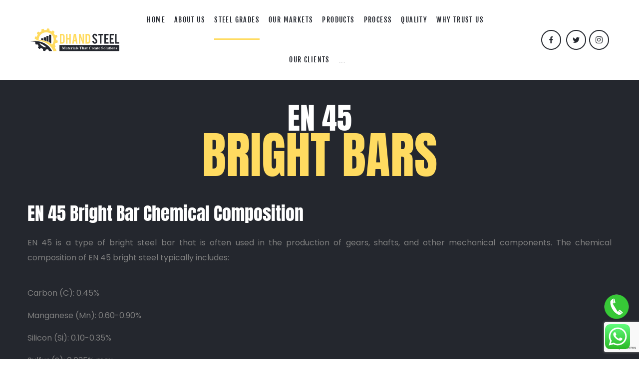

--- FILE ---
content_type: text/html; charset=UTF-8
request_url: https://dhandsteels.com/en45/
body_size: 17506
content:
<!DOCTYPE html>
<html class="no-js" lang="en">
<head>	
<meta name="ahrefs-site-verification" content="53b33cc861c301d9d624efa3d3220350d42d42dcbac1534dc1a2ccbd9ba2823b">

	<meta name="google-site-verification" content="7MoxVtwvdrxqewQkHorQSmghJl-p_bnZh7fCCgjY1CQ" />
	
	
    
	<meta charset="utf-8">
	<meta name="description" content="">
	<meta name="viewport" content="width=device-width, initial-scale=1">

	    <meta name='robots' content='index, follow, max-image-preview:large, max-snippet:-1, max-video-preview:-1' />

	<!-- This site is optimized with the Yoast SEO Premium plugin v24.3 (Yoast SEO v24.3) - https://yoast.com/wordpress/plugins/seo/ -->
	<title>EN45 Bright Bars: Guaranteed Quality &amp; Delivery | Dhand Steels</title><link rel="preload" data-rocket-preload as="image" href="https://dhandsteels.com/wp-content/themes/dhandsteels/img/parallax/dhandsteels-breadcrumbs.png" fetchpriority="high">
	<meta name="description" content="100% flaw-free EN45 bright bars, surface finished &amp; tested. On-time delivery, money-back guarantee. Dhand Steels: India&#039;s trusted supplier. +91-78147-05181." />
	<link rel="canonical" href="https://dhandsteels.com/en45/" />
	<meta property="og:locale" content="en_US" />
	<meta property="og:type" content="article" />
	<meta property="og:title" content="EN45 Bright Bars: Guaranteed Quality &amp; Delivery | Dhand Steels" />
	<meta property="og:description" content="100% flaw-free EN45 bright bars, surface finished &amp; tested. On-time delivery, money-back guarantee. Dhand Steels: India&#039;s trusted supplier. +91-78147-05181." />
	<meta property="og:url" content="https://dhandsteels.com/en45/" />
	<meta property="og:site_name" content="Bright Bars Manufacturer and Supplier in Ludhiana, Punjab, India | Dhand Steels" />
	<meta property="article:publisher" content="https://facebook.com/dhandsteels" />
	<meta property="article:modified_time" content="2024-01-19T13:53:56+00:00" />
	<meta name="twitter:card" content="summary_large_image" />
	<meta name="twitter:title" content="EN45 Bright Bars: Guaranteed Quality &amp; Delivery | Dhand Steels" />
	<meta name="twitter:description" content="100% flaw-free EN45 bright bars, surface finished &amp; tested. On-time delivery, money-back guarantee. Dhand Steels: India&#039;s trusted supplier. +91-78147-05181" />
	<meta name="twitter:site" content="@dhandsteels" />
	<meta name="twitter:label1" content="Est. reading time" />
	<meta name="twitter:data1" content="5 minutes" />
	<script type="application/ld+json" class="yoast-schema-graph">{"@context":"https://schema.org","@graph":[{"@type":"WebPage","@id":"https://dhandsteels.com/en45/","url":"https://dhandsteels.com/en45/","name":"EN45 Bright Bars: Guaranteed Quality & Delivery | Dhand Steels","isPartOf":{"@id":"https://dhandsteels.com/#website"},"datePublished":"2023-02-14T12:33:45+00:00","dateModified":"2024-01-19T13:53:56+00:00","description":"100% flaw-free EN45 bright bars, surface finished & tested. On-time delivery, money-back guarantee. Dhand Steels: India's trusted supplier. +91-78147-05181.","breadcrumb":{"@id":"https://dhandsteels.com/en45/#breadcrumb"},"inLanguage":"en-US","potentialAction":[{"@type":"ReadAction","target":["https://dhandsteels.com/en45/"]}]},{"@type":"BreadcrumbList","@id":"https://dhandsteels.com/en45/#breadcrumb","itemListElement":[{"@type":"ListItem","position":1,"name":"Home","item":"https://dhandsteels.com/"},{"@type":"ListItem","position":2,"name":"EN45"}]},{"@type":"WebSite","@id":"https://dhandsteels.com/#website","url":"https://dhandsteels.com/","name":"Bright Bars Manufacturer and Supplier in Ludhiana, Punjab, India | Dhand Steels","description":"","potentialAction":[{"@type":"SearchAction","target":{"@type":"EntryPoint","urlTemplate":"https://dhandsteels.com/?s={search_term_string}"},"query-input":{"@type":"PropertyValueSpecification","valueRequired":true,"valueName":"search_term_string"}}],"inLanguage":"en-US"}]}</script>
	<!-- / Yoast SEO Premium plugin. -->


<link rel='dns-prefetch' href='//www.google.com' />
<script type="text/javascript">
/* <![CDATA[ */
window._wpemojiSettings = {"baseUrl":"https:\/\/s.w.org\/images\/core\/emoji\/15.0.3\/72x72\/","ext":".png","svgUrl":"https:\/\/s.w.org\/images\/core\/emoji\/15.0.3\/svg\/","svgExt":".svg","source":{"concatemoji":"https:\/\/dhandsteels.com\/wp-includes\/js\/wp-emoji-release.min.js?ver=6.5.2"}};
/*! This file is auto-generated */
!function(i,n){var o,s,e;function c(e){try{var t={supportTests:e,timestamp:(new Date).valueOf()};sessionStorage.setItem(o,JSON.stringify(t))}catch(e){}}function p(e,t,n){e.clearRect(0,0,e.canvas.width,e.canvas.height),e.fillText(t,0,0);var t=new Uint32Array(e.getImageData(0,0,e.canvas.width,e.canvas.height).data),r=(e.clearRect(0,0,e.canvas.width,e.canvas.height),e.fillText(n,0,0),new Uint32Array(e.getImageData(0,0,e.canvas.width,e.canvas.height).data));return t.every(function(e,t){return e===r[t]})}function u(e,t,n){switch(t){case"flag":return n(e,"\ud83c\udff3\ufe0f\u200d\u26a7\ufe0f","\ud83c\udff3\ufe0f\u200b\u26a7\ufe0f")?!1:!n(e,"\ud83c\uddfa\ud83c\uddf3","\ud83c\uddfa\u200b\ud83c\uddf3")&&!n(e,"\ud83c\udff4\udb40\udc67\udb40\udc62\udb40\udc65\udb40\udc6e\udb40\udc67\udb40\udc7f","\ud83c\udff4\u200b\udb40\udc67\u200b\udb40\udc62\u200b\udb40\udc65\u200b\udb40\udc6e\u200b\udb40\udc67\u200b\udb40\udc7f");case"emoji":return!n(e,"\ud83d\udc26\u200d\u2b1b","\ud83d\udc26\u200b\u2b1b")}return!1}function f(e,t,n){var r="undefined"!=typeof WorkerGlobalScope&&self instanceof WorkerGlobalScope?new OffscreenCanvas(300,150):i.createElement("canvas"),a=r.getContext("2d",{willReadFrequently:!0}),o=(a.textBaseline="top",a.font="600 32px Arial",{});return e.forEach(function(e){o[e]=t(a,e,n)}),o}function t(e){var t=i.createElement("script");t.src=e,t.defer=!0,i.head.appendChild(t)}"undefined"!=typeof Promise&&(o="wpEmojiSettingsSupports",s=["flag","emoji"],n.supports={everything:!0,everythingExceptFlag:!0},e=new Promise(function(e){i.addEventListener("DOMContentLoaded",e,{once:!0})}),new Promise(function(t){var n=function(){try{var e=JSON.parse(sessionStorage.getItem(o));if("object"==typeof e&&"number"==typeof e.timestamp&&(new Date).valueOf()<e.timestamp+604800&&"object"==typeof e.supportTests)return e.supportTests}catch(e){}return null}();if(!n){if("undefined"!=typeof Worker&&"undefined"!=typeof OffscreenCanvas&&"undefined"!=typeof URL&&URL.createObjectURL&&"undefined"!=typeof Blob)try{var e="postMessage("+f.toString()+"("+[JSON.stringify(s),u.toString(),p.toString()].join(",")+"));",r=new Blob([e],{type:"text/javascript"}),a=new Worker(URL.createObjectURL(r),{name:"wpTestEmojiSupports"});return void(a.onmessage=function(e){c(n=e.data),a.terminate(),t(n)})}catch(e){}c(n=f(s,u,p))}t(n)}).then(function(e){for(var t in e)n.supports[t]=e[t],n.supports.everything=n.supports.everything&&n.supports[t],"flag"!==t&&(n.supports.everythingExceptFlag=n.supports.everythingExceptFlag&&n.supports[t]);n.supports.everythingExceptFlag=n.supports.everythingExceptFlag&&!n.supports.flag,n.DOMReady=!1,n.readyCallback=function(){n.DOMReady=!0}}).then(function(){return e}).then(function(){var e;n.supports.everything||(n.readyCallback(),(e=n.source||{}).concatemoji?t(e.concatemoji):e.wpemoji&&e.twemoji&&(t(e.twemoji),t(e.wpemoji)))}))}((window,document),window._wpemojiSettings);
/* ]]> */
</script>
<style id='wp-emoji-styles-inline-css' type='text/css'>

	img.wp-smiley, img.emoji {
		display: inline !important;
		border: none !important;
		box-shadow: none !important;
		height: 1em !important;
		width: 1em !important;
		margin: 0 0.07em !important;
		vertical-align: -0.1em !important;
		background: none !important;
		padding: 0 !important;
	}
</style>
<link rel='stylesheet' id='wp-block-library-css' href='https://dhandsteels.com/wp-includes/css/dist/block-library/style.min.css?ver=6.5.2' type='text/css' media='all' />
<link rel='stylesheet' id='wp-call-btn-guten-blocks-style-css' href='https://dhandsteels.com/wp-content/plugins/wp-call-button/assets/block/build/index.css?ver=a1dbfd3fcfcfb0740ca8c4771bbdc4c3' type='text/css' media='all' />
<style id='classic-theme-styles-inline-css' type='text/css'>
/*! This file is auto-generated */
.wp-block-button__link{color:#fff;background-color:#32373c;border-radius:9999px;box-shadow:none;text-decoration:none;padding:calc(.667em + 2px) calc(1.333em + 2px);font-size:1.125em}.wp-block-file__button{background:#32373c;color:#fff;text-decoration:none}
</style>
<style id='global-styles-inline-css' type='text/css'>
body{--wp--preset--color--black: #000000;--wp--preset--color--cyan-bluish-gray: #abb8c3;--wp--preset--color--white: #ffffff;--wp--preset--color--pale-pink: #f78da7;--wp--preset--color--vivid-red: #cf2e2e;--wp--preset--color--luminous-vivid-orange: #ff6900;--wp--preset--color--luminous-vivid-amber: #fcb900;--wp--preset--color--light-green-cyan: #7bdcb5;--wp--preset--color--vivid-green-cyan: #00d084;--wp--preset--color--pale-cyan-blue: #8ed1fc;--wp--preset--color--vivid-cyan-blue: #0693e3;--wp--preset--color--vivid-purple: #9b51e0;--wp--preset--gradient--vivid-cyan-blue-to-vivid-purple: linear-gradient(135deg,rgba(6,147,227,1) 0%,rgb(155,81,224) 100%);--wp--preset--gradient--light-green-cyan-to-vivid-green-cyan: linear-gradient(135deg,rgb(122,220,180) 0%,rgb(0,208,130) 100%);--wp--preset--gradient--luminous-vivid-amber-to-luminous-vivid-orange: linear-gradient(135deg,rgba(252,185,0,1) 0%,rgba(255,105,0,1) 100%);--wp--preset--gradient--luminous-vivid-orange-to-vivid-red: linear-gradient(135deg,rgba(255,105,0,1) 0%,rgb(207,46,46) 100%);--wp--preset--gradient--very-light-gray-to-cyan-bluish-gray: linear-gradient(135deg,rgb(238,238,238) 0%,rgb(169,184,195) 100%);--wp--preset--gradient--cool-to-warm-spectrum: linear-gradient(135deg,rgb(74,234,220) 0%,rgb(151,120,209) 20%,rgb(207,42,186) 40%,rgb(238,44,130) 60%,rgb(251,105,98) 80%,rgb(254,248,76) 100%);--wp--preset--gradient--blush-light-purple: linear-gradient(135deg,rgb(255,206,236) 0%,rgb(152,150,240) 100%);--wp--preset--gradient--blush-bordeaux: linear-gradient(135deg,rgb(254,205,165) 0%,rgb(254,45,45) 50%,rgb(107,0,62) 100%);--wp--preset--gradient--luminous-dusk: linear-gradient(135deg,rgb(255,203,112) 0%,rgb(199,81,192) 50%,rgb(65,88,208) 100%);--wp--preset--gradient--pale-ocean: linear-gradient(135deg,rgb(255,245,203) 0%,rgb(182,227,212) 50%,rgb(51,167,181) 100%);--wp--preset--gradient--electric-grass: linear-gradient(135deg,rgb(202,248,128) 0%,rgb(113,206,126) 100%);--wp--preset--gradient--midnight: linear-gradient(135deg,rgb(2,3,129) 0%,rgb(40,116,252) 100%);--wp--preset--font-size--small: 13px;--wp--preset--font-size--medium: 20px;--wp--preset--font-size--large: 36px;--wp--preset--font-size--x-large: 42px;--wp--preset--spacing--20: 0.44rem;--wp--preset--spacing--30: 0.67rem;--wp--preset--spacing--40: 1rem;--wp--preset--spacing--50: 1.5rem;--wp--preset--spacing--60: 2.25rem;--wp--preset--spacing--70: 3.38rem;--wp--preset--spacing--80: 5.06rem;--wp--preset--shadow--natural: 6px 6px 9px rgba(0, 0, 0, 0.2);--wp--preset--shadow--deep: 12px 12px 50px rgba(0, 0, 0, 0.4);--wp--preset--shadow--sharp: 6px 6px 0px rgba(0, 0, 0, 0.2);--wp--preset--shadow--outlined: 6px 6px 0px -3px rgba(255, 255, 255, 1), 6px 6px rgba(0, 0, 0, 1);--wp--preset--shadow--crisp: 6px 6px 0px rgba(0, 0, 0, 1);}:where(.is-layout-flex){gap: 0.5em;}:where(.is-layout-grid){gap: 0.5em;}body .is-layout-flow > .alignleft{float: left;margin-inline-start: 0;margin-inline-end: 2em;}body .is-layout-flow > .alignright{float: right;margin-inline-start: 2em;margin-inline-end: 0;}body .is-layout-flow > .aligncenter{margin-left: auto !important;margin-right: auto !important;}body .is-layout-constrained > .alignleft{float: left;margin-inline-start: 0;margin-inline-end: 2em;}body .is-layout-constrained > .alignright{float: right;margin-inline-start: 2em;margin-inline-end: 0;}body .is-layout-constrained > .aligncenter{margin-left: auto !important;margin-right: auto !important;}body .is-layout-constrained > :where(:not(.alignleft):not(.alignright):not(.alignfull)){max-width: var(--wp--style--global--content-size);margin-left: auto !important;margin-right: auto !important;}body .is-layout-constrained > .alignwide{max-width: var(--wp--style--global--wide-size);}body .is-layout-flex{display: flex;}body .is-layout-flex{flex-wrap: wrap;align-items: center;}body .is-layout-flex > *{margin: 0;}body .is-layout-grid{display: grid;}body .is-layout-grid > *{margin: 0;}:where(.wp-block-columns.is-layout-flex){gap: 2em;}:where(.wp-block-columns.is-layout-grid){gap: 2em;}:where(.wp-block-post-template.is-layout-flex){gap: 1.25em;}:where(.wp-block-post-template.is-layout-grid){gap: 1.25em;}.has-black-color{color: var(--wp--preset--color--black) !important;}.has-cyan-bluish-gray-color{color: var(--wp--preset--color--cyan-bluish-gray) !important;}.has-white-color{color: var(--wp--preset--color--white) !important;}.has-pale-pink-color{color: var(--wp--preset--color--pale-pink) !important;}.has-vivid-red-color{color: var(--wp--preset--color--vivid-red) !important;}.has-luminous-vivid-orange-color{color: var(--wp--preset--color--luminous-vivid-orange) !important;}.has-luminous-vivid-amber-color{color: var(--wp--preset--color--luminous-vivid-amber) !important;}.has-light-green-cyan-color{color: var(--wp--preset--color--light-green-cyan) !important;}.has-vivid-green-cyan-color{color: var(--wp--preset--color--vivid-green-cyan) !important;}.has-pale-cyan-blue-color{color: var(--wp--preset--color--pale-cyan-blue) !important;}.has-vivid-cyan-blue-color{color: var(--wp--preset--color--vivid-cyan-blue) !important;}.has-vivid-purple-color{color: var(--wp--preset--color--vivid-purple) !important;}.has-black-background-color{background-color: var(--wp--preset--color--black) !important;}.has-cyan-bluish-gray-background-color{background-color: var(--wp--preset--color--cyan-bluish-gray) !important;}.has-white-background-color{background-color: var(--wp--preset--color--white) !important;}.has-pale-pink-background-color{background-color: var(--wp--preset--color--pale-pink) !important;}.has-vivid-red-background-color{background-color: var(--wp--preset--color--vivid-red) !important;}.has-luminous-vivid-orange-background-color{background-color: var(--wp--preset--color--luminous-vivid-orange) !important;}.has-luminous-vivid-amber-background-color{background-color: var(--wp--preset--color--luminous-vivid-amber) !important;}.has-light-green-cyan-background-color{background-color: var(--wp--preset--color--light-green-cyan) !important;}.has-vivid-green-cyan-background-color{background-color: var(--wp--preset--color--vivid-green-cyan) !important;}.has-pale-cyan-blue-background-color{background-color: var(--wp--preset--color--pale-cyan-blue) !important;}.has-vivid-cyan-blue-background-color{background-color: var(--wp--preset--color--vivid-cyan-blue) !important;}.has-vivid-purple-background-color{background-color: var(--wp--preset--color--vivid-purple) !important;}.has-black-border-color{border-color: var(--wp--preset--color--black) !important;}.has-cyan-bluish-gray-border-color{border-color: var(--wp--preset--color--cyan-bluish-gray) !important;}.has-white-border-color{border-color: var(--wp--preset--color--white) !important;}.has-pale-pink-border-color{border-color: var(--wp--preset--color--pale-pink) !important;}.has-vivid-red-border-color{border-color: var(--wp--preset--color--vivid-red) !important;}.has-luminous-vivid-orange-border-color{border-color: var(--wp--preset--color--luminous-vivid-orange) !important;}.has-luminous-vivid-amber-border-color{border-color: var(--wp--preset--color--luminous-vivid-amber) !important;}.has-light-green-cyan-border-color{border-color: var(--wp--preset--color--light-green-cyan) !important;}.has-vivid-green-cyan-border-color{border-color: var(--wp--preset--color--vivid-green-cyan) !important;}.has-pale-cyan-blue-border-color{border-color: var(--wp--preset--color--pale-cyan-blue) !important;}.has-vivid-cyan-blue-border-color{border-color: var(--wp--preset--color--vivid-cyan-blue) !important;}.has-vivid-purple-border-color{border-color: var(--wp--preset--color--vivid-purple) !important;}.has-vivid-cyan-blue-to-vivid-purple-gradient-background{background: var(--wp--preset--gradient--vivid-cyan-blue-to-vivid-purple) !important;}.has-light-green-cyan-to-vivid-green-cyan-gradient-background{background: var(--wp--preset--gradient--light-green-cyan-to-vivid-green-cyan) !important;}.has-luminous-vivid-amber-to-luminous-vivid-orange-gradient-background{background: var(--wp--preset--gradient--luminous-vivid-amber-to-luminous-vivid-orange) !important;}.has-luminous-vivid-orange-to-vivid-red-gradient-background{background: var(--wp--preset--gradient--luminous-vivid-orange-to-vivid-red) !important;}.has-very-light-gray-to-cyan-bluish-gray-gradient-background{background: var(--wp--preset--gradient--very-light-gray-to-cyan-bluish-gray) !important;}.has-cool-to-warm-spectrum-gradient-background{background: var(--wp--preset--gradient--cool-to-warm-spectrum) !important;}.has-blush-light-purple-gradient-background{background: var(--wp--preset--gradient--blush-light-purple) !important;}.has-blush-bordeaux-gradient-background{background: var(--wp--preset--gradient--blush-bordeaux) !important;}.has-luminous-dusk-gradient-background{background: var(--wp--preset--gradient--luminous-dusk) !important;}.has-pale-ocean-gradient-background{background: var(--wp--preset--gradient--pale-ocean) !important;}.has-electric-grass-gradient-background{background: var(--wp--preset--gradient--electric-grass) !important;}.has-midnight-gradient-background{background: var(--wp--preset--gradient--midnight) !important;}.has-small-font-size{font-size: var(--wp--preset--font-size--small) !important;}.has-medium-font-size{font-size: var(--wp--preset--font-size--medium) !important;}.has-large-font-size{font-size: var(--wp--preset--font-size--large) !important;}.has-x-large-font-size{font-size: var(--wp--preset--font-size--x-large) !important;}
.wp-block-navigation a:where(:not(.wp-element-button)){color: inherit;}
:where(.wp-block-post-template.is-layout-flex){gap: 1.25em;}:where(.wp-block-post-template.is-layout-grid){gap: 1.25em;}
:where(.wp-block-columns.is-layout-flex){gap: 2em;}:where(.wp-block-columns.is-layout-grid){gap: 2em;}
.wp-block-pullquote{font-size: 1.5em;line-height: 1.6;}
</style>
<link rel='stylesheet' id='contact-form-7-css' href='https://dhandsteels.com/wp-content/plugins/contact-form-7/includes/css/styles.css?ver=5.3.2' type='text/css' media='all' />
<link rel='stylesheet' id='awsm-jobs-general-css' href='https://dhandsteels.com/wp-content/plugins/wp-job-openings/assets/css/general.min.css?ver=2.1.0' type='text/css' media='all' />
<link rel='stylesheet' id='awsm-jobs-style-css' href='https://dhandsteels.com/wp-content/plugins/wp-job-openings/assets/css/style.min.css?ver=2.1.0' type='text/css' media='all' />
<link rel='stylesheet' id='bootstrap-css' href='https://dhandsteels.com/wp-content/themes/dhandsteels/css/bootstrap.min.css?ver=1.0' type='text/css' media='all' />
<link rel='stylesheet' id='animations-css' href='https://dhandsteels.com/wp-content/themes/dhandsteels/css/fonts.css?ver=1.0' type='text/css' media='all' />
<link rel='stylesheet' id='main-css' href='https://dhandsteels.com/wp-content/themes/dhandsteels/css/main.css?ver=1.0' type='text/css' media='all' />
<link rel='stylesheet' id='custom-css' href='https://dhandsteels.com/wp-content/themes/dhandsteels/style.css?ver=1.0' type='text/css' media='all' />
<link rel='stylesheet' id='js_composer_front-css' href='https://dhandsteels.com/wp-content/plugins/js_composer/assets/css/js_composer.min.css?ver=6.4.2' type='text/css' media='all' />
<script type="text/javascript" src="https://dhandsteels.com/wp-includes/js/jquery/jquery.min.js?ver=3.7.1" id="jquery-core-js"></script>
<script type="text/javascript" src="https://dhandsteels.com/wp-includes/js/jquery/jquery-migrate.min.js?ver=3.4.1" id="jquery-migrate-js"></script>
<link rel="https://api.w.org/" href="https://dhandsteels.com/wp-json/" /><link rel="alternate" type="application/json" href="https://dhandsteels.com/wp-json/wp/v2/pages/2190" /><link rel="EditURI" type="application/rsd+xml" title="RSD" href="https://dhandsteels.com/xmlrpc.php?rsd" />
<meta name="generator" content="WordPress 6.5.2" />
<link rel='shortlink' href='https://dhandsteels.com/?p=2190' />
<link rel="alternate" type="application/json+oembed" href="https://dhandsteels.com/wp-json/oembed/1.0/embed?url=https%3A%2F%2Fdhandsteels.com%2Fen45%2F" />
<link rel="alternate" type="text/xml+oembed" href="https://dhandsteels.com/wp-json/oembed/1.0/embed?url=https%3A%2F%2Fdhandsteels.com%2Fen45%2F&#038;format=xml" />
<!-- Google Tag Manager -->
<script>(function(w,d,s,l,i){w[l]=w[l]||[];w[l].push({'gtm.start':
new Date().getTime(),event:'gtm.js'});var f=d.getElementsByTagName(s)[0],
j=d.createElement(s),dl=l!='dataLayer'?'&l='+l:'';j.async=true;j.src=
'https://www.googletagmanager.com/gtm.js?id='+i+dl;f.parentNode.insertBefore(j,f);
})(window,document,'script','dataLayer','GTM-WJZT8VKV');</script>
<!-- End Google Tag Manager --><meta name="generator" content="Powered by WPBakery Page Builder - drag and drop page builder for WordPress."/>
<link rel="icon" href="https://dhandsteels.com/wp-content/uploads/2021/01/fab-icon.svg" sizes="32x32" />
<link rel="icon" href="https://dhandsteels.com/wp-content/uploads/2021/01/fab-icon.svg" sizes="192x192" />
<link rel="apple-touch-icon" href="https://dhandsteels.com/wp-content/uploads/2021/01/fab-icon.svg" />
<meta name="msapplication-TileImage" content="https://dhandsteels.com/wp-content/uploads/2021/01/fab-icon.svg" />
		<style type="text/css" id="wp-custom-css">
			.single-awsm_job_openings #canvas .col-lg-8{
	width: 100%
}
.single-awsm_job_openings aside, .single-awsm_job_openings .comments-area, .single-awsm_job_openings .post-related{
	display: none;
}
.awsm-job-form-inner h2, .awsm-job-form-group label{
	color: #24272e;
}
.awsm-job-specification-job-category span>strong:before{
	content: "Job Category: ";
	font-size: 16px;
}
.awsm-job-specification-job-type span>strong:before{
	content: "Job Type: ";
	font-size: 16px;
}
.awsm-job-specification-job-location span>strong:before{
	content: "Job Location: ";
	font-size: 16px;
}
.awsm-job-specification-job-category span>strong, .awsm-job-specification-job-type span>strong, .awsm-job-specification-job-location span>strong{
	font-size: 0;
}
.blog .breadcrumb.greylinks.grey span{
	font-size:0;
}
.blog .breadcrumb.greylinks.grey span::before {
	content: "Blog";
	font-size: 20px;
}

@media (min-width: 822px){
	.intro_section{
		height: 100vh;
	}
}

@media (max-width: 1355px){
	.sf-menu > li > a {
		margin-left: 10px;
		margin-right: 8px;
	}



.blog .entry-thumbnail {
   display: none;
}
	
	
	.page_breadcrumbs {
    display: none !important;
}

			</style>
		<style type="text/css" data-type="vc_custom-css">li{
    text-align:justify;
}
.tablepress thead th{
	color: #000;
    text-align: center;
}
.tablepress tbody td {
  border-left: 1px solid #cccccc;
  border-right: 1px solid #cccccc;
}
.tablepress .row-2 td{
	text-align: center;
}
.tablepress .row-2 .column-1, .tablepress .row-2 .column-2{
	width: 100px;
}
.wpb_raw_code .wpb_wrapper{
	overflow-x:auto; 
}
.tablepress{
	color: #000;
}</style><style type="text/css" data-type="vc_shortcodes-custom-css">.vc_custom_1608183036338{padding-top: 50px !important;padding-bottom: 150px !important;}.vc_custom_1609313798048{padding-top: 100px !important;padding-bottom: 100px !important;}</style><noscript><style> .wpb_animate_when_almost_visible { opacity: 1; }</style></noscript>
    <!--<script src="https://code.jquery.com/jquery-3.5.1.min.js"></script>-->
        
   
	
<style id="rocket-lazyrender-inline-css">[data-wpr-lazyrender] {content-visibility: auto;}</style><meta name="generator" content="WP Rocket 3.17.4" data-wpr-features="wpr_automatic_lazy_rendering wpr_oci" /></head>
<body class="page-template-default page page-id-2190 wpb-js-composer js-comp-ver-6.4.2 vc_responsive" >
	
 <script src="https://dhandsteels.com/wp-content/themes/dhandsteels/js/vendor/modernizr-2.6.2.min.js"></script>
	<div  class="preloader">
		<div  class="preloader_image"></div>
	</div>

	<!-- wrappers for visual page editor and boxed version of template -->
	<div  id="canvas">
		<div  id="box_wrapper">
			<!-- template sections -->
			<header  class="page_header header_white tall_header toggler_xs_right">
	<div class="container-fluid">
		<div class="row">
			<div class="col-sm-12 display-flex v-center">
				<div class="header_left_logo"> <a href="https://dhandsteels.com" class="logo">
            <img width="100%" height="100%" src="https://dhandsteels.com/wp-content/uploads/2021/01/DhandSteel-logo-update-logo-colors-dark.svg" alt="Bright Bars Manufacturer and Supplier in Ludhiana, Punjab, India | Dhand Steels">
        </a> </div>
				<div class="header_mainmenu text-center">
					<!-- main nav start -->
					<nav class="mainmenu_wrapper">
						<ul id="menu-top-menu" class="mainmenu nav sf-menu" itemscope itemtype="http://www.schema.org/SiteNavigationElement"><li  id="menu-item-352" class="menu-item menu-item-type-post_type menu-item-object-page menu-item-home menu-item-352 nav-item"><a itemprop="url" href="https://dhandsteels.com/" class="nav-link"><span itemprop="name">Home</span></a></li>
<li  id="menu-item-353" class="menu-item menu-item-type-post_type menu-item-object-page menu-item-353 nav-item"><a itemprop="url" href="https://dhandsteels.com/about-us/" class="nav-link"><span itemprop="name">About Us</span></a></li>
<li  id="menu-item-2070" class="menu-item menu-item-type-post_type menu-item-object-page current-menu-ancestor current-menu-parent current_page_parent current_page_ancestor menu-item-has-children dropdown active menu-item-2070 nav-item"><a href="#" data-toggle="dropdown" aria-haspopup="true" aria-expanded="false" class="dropdown-toggle nav-link" id="menu-item-dropdown-2070"><span itemprop="name">Steel Grades</span></a>
<ul aria-labelledby="menu-item-dropdown-2070">
	<li  id="menu-item-2887" class="menu-item menu-item-type-post_type menu-item-object-page menu-item-2887 nav-item"><a itemprop="url" href="https://dhandsteels.com/sae1018/" class="dropdown-item"><span itemprop="name">SAE1018</span></a></li>
	<li  id="menu-item-2886" class="menu-item menu-item-type-post_type menu-item-object-page menu-item-2886 nav-item"><a itemprop="url" href="https://dhandsteels.com/en8d/" class="dropdown-item"><span itemprop="name">EN8D</span></a></li>
	<li  id="menu-item-2074" class="menu-item menu-item-type-post_type menu-item-object-page menu-item-2074 nav-item"><a itemprop="url" href="https://dhandsteels.com/c20/" class="dropdown-item"><span itemprop="name">C20</span></a></li>
	<li  id="menu-item-2885" class="menu-item menu-item-type-post_type menu-item-object-page menu-item-2885 nav-item"><a itemprop="url" href="https://dhandsteels.com/sae4140/" class="dropdown-item"><span itemprop="name">SAE4140</span></a></li>
	<li  id="menu-item-2883" class="menu-item menu-item-type-post_type menu-item-object-page menu-item-2883 nav-item"><a itemprop="url" href="https://dhandsteels.com/is2062-e350/" class="dropdown-item"><span itemprop="name">IS2062 E350</span></a></li>
	<li  id="menu-item-2884" class="menu-item menu-item-type-post_type menu-item-object-page menu-item-2884 nav-item"><a itemprop="url" href="https://dhandsteels.com/is2062-e250/" class="dropdown-item"><span itemprop="name">IS2062 E250</span></a></li>
	<li  id="menu-item-2073" class="menu-item menu-item-type-post_type menu-item-object-page menu-item-2073 nav-item"><a itemprop="url" href="https://dhandsteels.com/en8/" class="dropdown-item"><span itemprop="name">EN8</span></a></li>
	<li  id="menu-item-2071" class="menu-item menu-item-type-post_type menu-item-object-page menu-item-2071 nav-item"><a itemprop="url" href="https://dhandsteels.com/sae1214/" class="dropdown-item"><span itemprop="name">SAE1214</span></a></li>
	<li  id="menu-item-2096" class="menu-item menu-item-type-post_type menu-item-object-page menu-item-2096 nav-item"><a itemprop="url" href="https://dhandsteels.com/12l14/" class="dropdown-item"><span itemprop="name">12L14</span></a></li>
	<li  id="menu-item-2109" class="menu-item menu-item-type-post_type menu-item-object-page menu-item-2109 nav-item"><a itemprop="url" href="https://dhandsteels.com/c35/" class="dropdown-item"><span itemprop="name">C35</span></a></li>
	<li  id="menu-item-2107" class="menu-item menu-item-type-post_type menu-item-object-page menu-item-2107 nav-item"><a itemprop="url" href="https://dhandsteels.com/en24/" class="dropdown-item"><span itemprop="name">EN24</span></a></li>
	<li  id="menu-item-2072" class="menu-item menu-item-type-post_type menu-item-object-page menu-item-2072 nav-item"><a itemprop="url" href="https://dhandsteels.com/en19/" class="dropdown-item"><span itemprop="name">EN19</span></a></li>
	<li  id="menu-item-2108" class="menu-item menu-item-type-post_type menu-item-object-page menu-item-2108 nav-item"><a itemprop="url" href="https://dhandsteels.com/c40/" class="dropdown-item"><span itemprop="name">C40</span></a></li>
	<li  id="menu-item-2141" class="menu-item menu-item-type-post_type menu-item-object-page menu-item-2141 nav-item"><a itemprop="url" href="https://dhandsteels.com/c50/" class="dropdown-item"><span itemprop="name">C50</span></a></li>
	<li  id="menu-item-2144" class="menu-item menu-item-type-post_type menu-item-object-page menu-item-2144 nav-item"><a itemprop="url" href="https://dhandsteels.com/c45/" class="dropdown-item"><span itemprop="name">C45</span></a></li>
	<li  id="menu-item-2143" class="menu-item menu-item-type-post_type menu-item-object-page menu-item-2143 nav-item"><a itemprop="url" href="https://dhandsteels.com/sae1010/" class="dropdown-item"><span itemprop="name">SAE1010</span></a></li>
	<li  id="menu-item-2142" class="menu-item menu-item-type-post_type menu-item-object-page menu-item-2142 nav-item"><a itemprop="url" href="https://dhandsteels.com/sae1144/" class="dropdown-item"><span itemprop="name">SAE1144</span></a></li>
	<li  id="menu-item-2148" class="menu-item menu-item-type-post_type menu-item-object-page menu-item-2148 nav-item"><a itemprop="url" href="https://dhandsteels.com/sae1008/" class="dropdown-item"><span itemprop="name">SAE1008</span></a></li>
	<li  id="menu-item-2175" class="menu-item menu-item-type-post_type menu-item-object-page menu-item-2175 nav-item"><a itemprop="url" href="https://dhandsteels.com/41cr4/" class="dropdown-item"><span itemprop="name">41cr4</span></a></li>
	<li  id="menu-item-2176" class="menu-item menu-item-type-post_type menu-item-object-page menu-item-2176 nav-item"><a itemprop="url" href="https://dhandsteels.com/42crm04/" class="dropdown-item"><span itemprop="name">42CrMo4</span></a></li>
	<li  id="menu-item-2177" class="menu-item menu-item-type-post_type menu-item-object-page menu-item-2177 nav-item"><a itemprop="url" href="https://dhandsteels.com/en31/" class="dropdown-item"><span itemprop="name">EN 31</span></a></li>
	<li  id="menu-item-2178" class="menu-item menu-item-type-post_type menu-item-object-page menu-item-2178 nav-item"><a itemprop="url" href="https://dhandsteels.com/en32b/" class="dropdown-item"><span itemprop="name">EN32b</span></a></li>
	<li  id="menu-item-2179" class="menu-item menu-item-type-post_type menu-item-object-page menu-item-2179 nav-item"><a itemprop="url" href="https://dhandsteels.com/en42j/" class="dropdown-item"><span itemprop="name">EN42j</span></a></li>
	<li  id="menu-item-2180" class="menu-item menu-item-type-post_type menu-item-object-page menu-item-2180 nav-item"><a itemprop="url" href="https://dhandsteels.com/en16/" class="dropdown-item"><span itemprop="name">EN16</span></a></li>
	<li  id="menu-item-2181" class="menu-item menu-item-type-post_type menu-item-object-page menu-item-2181 nav-item"><a itemprop="url" href="https://dhandsteels.com/en36/" class="dropdown-item"><span itemprop="name">EN36</span></a></li>
	<li  id="menu-item-2182" class="menu-item menu-item-type-post_type menu-item-object-page menu-item-2182 nav-item"><a itemprop="url" href="https://dhandsteels.com/sae4140-2/" class="dropdown-item"><span itemprop="name">SAE 4140</span></a></li>
	<li  id="menu-item-2202" class="menu-item menu-item-type-post_type menu-item-object-page menu-item-2202 nav-item"><a itemprop="url" href="https://dhandsteels.com/en-47-steel/" class="dropdown-item"><span itemprop="name">EN47 Steel</span></a></li>
	<li  id="menu-item-2203" class="menu-item menu-item-type-post_type menu-item-object-page current-menu-item page_item page-item-2190 current_page_item active menu-item-2203 nav-item"><a itemprop="url" href="https://dhandsteels.com/en45/" class="dropdown-item" aria-current="page"><span itemprop="name">EN45</span></a></li>
	<li  id="menu-item-2204" class="menu-item menu-item-type-post_type menu-item-object-page menu-item-2204 nav-item"><a itemprop="url" href="https://dhandsteels.com/en18/" class="dropdown-item"><span itemprop="name">EN18</span></a></li>
	<li  id="menu-item-2206" class="menu-item menu-item-type-post_type menu-item-object-page menu-item-2206 nav-item"><a itemprop="url" href="https://dhandsteels.com/en9/" class="dropdown-item"><span itemprop="name">EN9</span></a></li>
	<li  id="menu-item-2205" class="menu-item menu-item-type-post_type menu-item-object-page menu-item-2205 nav-item"><a itemprop="url" href="https://dhandsteels.com/en15/" class="dropdown-item"><span itemprop="name">EN15</span></a></li>
	<li  id="menu-item-2247" class="menu-item menu-item-type-post_type menu-item-object-page menu-item-2247 nav-item"><a itemprop="url" href="https://dhandsteels.com/sae52100/" class="dropdown-item"><span itemprop="name">SAE 52100</span></a></li>
	<li  id="menu-item-2248" class="menu-item menu-item-type-post_type menu-item-object-page menu-item-2248 nav-item"><a itemprop="url" href="https://dhandsteels.com/31crv3/" class="dropdown-item"><span itemprop="name">31CRV3</span></a></li>
	<li  id="menu-item-2249" class="menu-item menu-item-type-post_type menu-item-object-page menu-item-2249 nav-item"><a itemprop="url" href="https://dhandsteels.com/50crv4/" class="dropdown-item"><span itemprop="name">50CRV4</span></a></li>
	<li  id="menu-item-2259" class="menu-item menu-item-type-post_type menu-item-object-page menu-item-2259 nav-item"><a itemprop="url" href="https://dhandsteels.com/20mncr5/" class="dropdown-item"><span itemprop="name">20MNCR5</span></a></li>
	<li  id="menu-item-2260" class="menu-item menu-item-type-post_type menu-item-object-page menu-item-2260 nav-item"><a itemprop="url" href="https://dhandsteels.com/en15am/" class="dropdown-item"><span itemprop="name">EN15AM</span></a></li>
	<li  id="menu-item-2261" class="menu-item menu-item-type-post_type menu-item-object-page menu-item-2261 nav-item"><a itemprop="url" href="https://dhandsteels.com/16mncr5/" class="dropdown-item"><span itemprop="name">16MNCR5</span></a></li>
</ul>
</li>
<li  id="menu-item-1523" class="menu-item menu-item-type-post_type menu-item-object-page menu-item-has-children dropdown menu-item-1523 nav-item"><a href="#" data-toggle="dropdown" aria-haspopup="true" aria-expanded="false" class="dropdown-toggle nav-link" id="menu-item-dropdown-1523"><span itemprop="name">Our Markets</span></a>
<ul aria-labelledby="menu-item-dropdown-1523">
	<li  id="menu-item-1793" class="menu-item menu-item-type-post_type menu-item-object-page menu-item-1793 nav-item"><a itemprop="url" href="https://dhandsteels.com/ludhiana/" class="dropdown-item"><span itemprop="name">Ludhiana</span></a></li>
	<li  id="menu-item-1792" class="menu-item menu-item-type-post_type menu-item-object-page menu-item-1792 nav-item"><a itemprop="url" href="https://dhandsteels.com/delhi-ncr/" class="dropdown-item"><span itemprop="name">Delhi NCR</span></a></li>
	<li  id="menu-item-1791" class="menu-item menu-item-type-post_type menu-item-object-page menu-item-1791 nav-item"><a itemprop="url" href="https://dhandsteels.com/maharashtra/" class="dropdown-item"><span itemprop="name">Maharashtra</span></a></li>
	<li  id="menu-item-1776" class="menu-item menu-item-type-post_type menu-item-object-page menu-item-1776 nav-item"><a itemprop="url" href="https://dhandsteels.com/mumbai/" class="dropdown-item"><span itemprop="name">Mumbai</span></a></li>
	<li  id="menu-item-1774" class="menu-item menu-item-type-post_type menu-item-object-page menu-item-1774 nav-item"><a itemprop="url" href="https://dhandsteels.com/nashik/" class="dropdown-item"><span itemprop="name">Nashik</span></a></li>
	<li  id="menu-item-1773" class="menu-item menu-item-type-post_type menu-item-object-page menu-item-1773 nav-item"><a itemprop="url" href="https://dhandsteels.com/aurangabad/" class="dropdown-item"><span itemprop="name">Aurangabad</span></a></li>
	<li  id="menu-item-1775" class="menu-item menu-item-type-post_type menu-item-object-page menu-item-1775 nav-item"><a itemprop="url" href="https://dhandsteels.com/pune/" class="dropdown-item"><span itemprop="name">Pune</span></a></li>
	<li  id="menu-item-1836" class="menu-item menu-item-type-post_type menu-item-object-page menu-item-1836 nav-item"><a itemprop="url" href="https://dhandsteels.com/nagpur/" class="dropdown-item"><span itemprop="name">Nagpur</span></a></li>
</ul>
</li>
<li  id="menu-item-354" class="menu-item menu-item-type-custom menu-item-object-custom menu-item-has-children dropdown menu-item-354 nav-item"><a href="#" data-toggle="dropdown" aria-haspopup="true" aria-expanded="false" class="dropdown-toggle nav-link" id="menu-item-dropdown-354"><span itemprop="name">Products</span></a>
<ul aria-labelledby="menu-item-dropdown-354">
	<li  id="menu-item-360" class="menu-item menu-item-type-post_type menu-item-object-products menu-item-360 nav-item"><a itemprop="url" href="https://dhandsteels.com/products/hb-wires/" class="dropdown-item"><span itemprop="name">HB Wires</span></a></li>
	<li  id="menu-item-359" class="menu-item menu-item-type-post_type menu-item-object-products menu-item-359 nav-item"><a itemprop="url" href="https://dhandsteels.com/products/hhb-wires/" class="dropdown-item"><span itemprop="name">HHB Wires</span></a></li>
	<li  id="menu-item-358" class="menu-item menu-item-type-post_type menu-item-object-products menu-item-358 nav-item"><a itemprop="url" href="https://dhandsteels.com/products/round-bars/" class="dropdown-item"><span itemprop="name">Round Bars</span></a></li>
	<li  id="menu-item-357" class="menu-item menu-item-type-post_type menu-item-object-products menu-item-357 nav-item"><a itemprop="url" href="https://dhandsteels.com/products/hex-bars/" class="dropdown-item"><span itemprop="name">Hex Bars</span></a></li>
	<li  id="menu-item-356" class="menu-item menu-item-type-post_type menu-item-object-products menu-item-356 nav-item"><a itemprop="url" href="https://dhandsteels.com/products/square-bars/" class="dropdown-item"><span itemprop="name">Square Bars</span></a></li>
	<li  id="menu-item-355" class="menu-item menu-item-type-post_type menu-item-object-products menu-item-355 nav-item"><a itemprop="url" href="https://dhandsteels.com/products/alloy-steel/" class="dropdown-item"><span itemprop="name">Alloy Steel</span></a></li>
</ul>
</li>
<li  id="menu-item-362" class="menu-item menu-item-type-post_type menu-item-object-page menu-item-362 nav-item"><a itemprop="url" href="https://dhandsteels.com/bright-bar-manufacturing-process/" class="nav-link"><span itemprop="name">Process</span></a></li>
<li  id="menu-item-363" class="menu-item menu-item-type-post_type menu-item-object-page menu-item-363 nav-item"><a itemprop="url" href="https://dhandsteels.com/quality-is-our-priority/" class="nav-link"><span itemprop="name">Quality</span></a></li>
<li  id="menu-item-1812" class="menu-item menu-item-type-post_type menu-item-object-page menu-item-1812 nav-item"><a itemprop="url" href="https://dhandsteels.com/why-trust-us/" class="nav-link"><span itemprop="name">Why Trust US</span></a></li>
<li  id="menu-item-2686" class="menu-item menu-item-type-post_type menu-item-object-page menu-item-2686 nav-item"><a itemprop="url" href="https://dhandsteels.com/our-clients/" class="nav-link"><span itemprop="name">Our Clients</span></a></li>
<li  id="menu-item-2685" class="menu-item menu-item-type-post_type menu-item-object-page menu-item-2685 nav-item"><a itemprop="url" href="https://dhandsteels.com/trainings/" class="nav-link"><span itemprop="name">Trainings</span></a></li>
<li  id="menu-item-2719" class="menu-item menu-item-type-post_type menu-item-object-page menu-item-2719 nav-item"><a itemprop="url" href="https://dhandsteels.com/customer-visits/" class="nav-link"><span itemprop="name">Customer Visits</span></a></li>
<li  id="menu-item-2687" class="menu-item menu-item-type-post_type menu-item-object-page menu-item-2687 nav-item"><a itemprop="url" href="https://dhandsteels.com/events/" class="nav-link"><span itemprop="name">Events</span></a></li>
<li  id="menu-item-897" class="menu-item menu-item-type-post_type menu-item-object-page menu-item-897 nav-item"><a itemprop="url" href="https://dhandsteels.com/be-a-distributor/" class="nav-link"><span itemprop="name">Be a Distributor</span></a></li>
<li  id="menu-item-1081" class="menu-item menu-item-type-custom menu-item-object-custom menu-item-has-children dropdown menu-item-1081 nav-item"><a href="#" data-toggle="dropdown" aria-haspopup="true" aria-expanded="false" class="dropdown-toggle nav-link" id="menu-item-dropdown-1081"><span itemprop="name">Resources</span></a>
<ul aria-labelledby="menu-item-dropdown-1081">
	<li  id="menu-item-1045" class="menu-item menu-item-type-post_type menu-item-object-page menu-item-1045 nav-item"><a itemprop="url" href="https://dhandsteels.com/career/" class="dropdown-item"><span itemprop="name">Career</span></a></li>
	<li  id="menu-item-1282" class="menu-item menu-item-type-post_type menu-item-object-page menu-item-1282 nav-item"><a itemprop="url" href="https://dhandsteels.com/faq/" class="dropdown-item"><span itemprop="name">FAQ</span></a></li>
</ul>
</li>
<li  id="menu-item-364" class="menu-item menu-item-type-post_type menu-item-object-page menu-item-364 nav-item"><a itemprop="url" href="https://dhandsteels.com/contact-us/" class="nav-link"><span itemprop="name">Contact Us</span></a></li>
<li  id="menu-item-1002" class="menu-item menu-item-type-post_type menu-item-object-page menu-item-1002 nav-item"><a itemprop="url" href="https://dhandsteels.com/blog/" class="nav-link"><span itemprop="name">Blog</span></a></li>
</ul>						
					</nav>
					<!-- eof main nav -->
					<!-- header toggler --><span class="toggle_menu"><span></span></span>
				</div>
				<div class="header_right_buttons text-right hidden-xs">
					<div class="darklinks"> 
						<a href="https://facebook.com/dhandsteels" class="social-icon border-icon rounded-icon socicon-facebook"></a> <a href="https://twitter.com/dhandsteels" class="social-icon border-icon rounded-icon socicon-twitter"></a><a href="https://www.instagram.com/dhandsteels/" class="social-icon border-icon rounded-icon socicon-instagram"></a>					</div>
				</div>
			</div>
		</div>
	</div>
</header>

<section  class="page_breadcrumbs cs background_cover breadcrumbs1 section_padding_50 columns_padding_5" style="background-image: url(https://dhandsteels.com/wp-content/themes/dhandsteels/img/parallax/dhandsteels-breadcrumbs.png);">
	<div class="container">
		<div class="row"> <span class="section_bg_header">EN45</span>
			<div class="col-xs-12 col-sm-10 col-sm-offset-1 text-center">
				<h1 class="sr-only">Contacts</h1>
				<ol class="breadcrumb greylinks grey">
					<li> <a href="https://dhandsteels.com">Home</a></li>
					<li class="active"> <span>EN45</span> </li>
				</ol>
			</div>
		</div>
	</div>
</section>
			
			
		
<!--  -->

	<div  id="primary" class="content-area">
		<main id="main" class="site-main">
			<div class="container">

			<div data-vc-full-width="true" data-vc-full-width-init="false" class="vc_row wpb_row vc_row-fluid ds our_priority vc_custom_1608183036338"><div class="wpb_column vc_column_container vc_col-sm-12"><div class="vc_column-inner"><div class="wpb_wrapper"><div>
	<h2 class="section_header text-uppercase" style="color:"> EN 45 <span class="big highlight" style="color:" >Bright Bars</span> <span class="small"></span> </h2>
</div>
	

	<div class="wpb_text_column wpb_content_element " >
		<div class="wpb_wrapper">
			<h2><span style="font-weight: 400;">EN 45 Bright Bar Chemical Composition</span></h2>
<p><span style="font-weight: 400;">EN 45 is a type of bright steel bar that is often used in the production of gears, shafts, and other mechanical components. The chemical composition of EN 45 bright steel typically includes:</span></p>
<h3></h3>
<p><span style="font-weight: 400;">Carbon (C): 0.45%</span></p>
<p><span style="font-weight: 400;">Manganese (Mn): 0.60-0.90%</span></p>
<p><span style="font-weight: 400;">Silicon (Si): 0.10-0.35%</span></p>
<p><span style="font-weight: 400;">Sulfur (S): 0.035% max</span></p>
<p><span style="font-weight: 400;">Phosphorus (P): 0.035% max</span></p>
<h3></h3>
<h2><span style="font-weight: 400;">EN 45 Bright Bar Physical Properties</span></h2>
<h3></h3>
<p><span style="font-weight: 400;">The physical properties of EN 45 bright steel bar can vary depending on the specific manufacturing process and heat treatment used. However, some general properties of EN 45 bright steel include:</span></p>
<ul>
<li style="font-weight: 400;" aria-level="1"><span style="font-weight: 400;">Density: 7.85 g/cm3</span></li>
<li style="font-weight: 400;" aria-level="1"><span style="font-weight: 400;">Tensile strength: 800 &#8211; 1000 MPa</span></li>
<li style="font-weight: 400;" aria-level="1"><span style="font-weight: 400;">Yield strength: 600 MPa</span></li>
<li style="font-weight: 400;" aria-level="1"><span style="font-weight: 400;">Elongation: 15 &#8211; 20%</span></li>
<li style="font-weight: 400;" aria-level="1"><span style="font-weight: 400;">Hardness: HRC 40-45</span></li>
</ul>
<p><span style="font-weight: 400;">It is also important to note that the physical properties of EN 45 bright steel can be affected by factors such as temperature, stress, and the rate of loading, and can vary depending on the specific application for which it is being used.</span></p>
<h3></h3>
<h2><span style="font-weight: 400;">EN 45 Bright Bar Mechanical Properties</span></h2>
<h3></h3>
<p><span style="font-weight: 400;">The mechanical properties of EN 45 bright steel bar can vary depending on the specific manufacturing process and heat treatment used. However, some general mechanical properties of EN 45 bright steel include:</span></p>
<h3></h3>
<p><span style="font-weight: 400;">Tensile strength: 800 &#8211; 1000 MPa</span></p>
<p><span style="font-weight: 400;">Yield strength: 600 MPa</span></p>
<p><span style="font-weight: 400;">Elongation: 15 &#8211; 20%</span></p>
<p><span style="font-weight: 400;">Hardness: HRC 40-45</span></p>
<p><span style="font-weight: 400;">Impact strength: 20 J (at room temperature)</span></p>
<p><span style="font-weight: 400;">It is also important to note that the mechanical properties of EN 45 bright steel can be affected by factors such as temperature, stress, and the rate of loading, and can vary depending on the specific application for which it is being used.</span></p>
<h3></h3>
<p><span style="font-weight: 400;">It is a high carbon steel which have good hardenability, good wear resistance and high compressive strength.</span></p>
<h3></h3>
<h2><span style="font-weight: 400;">EN 45 Bright Bar Shapes</span></h2>
<h3></h3>
<p><span style="font-weight: 400;">EN 45 bright steel bar is available in a variety of shapes, including round, square, hexagonal, and flat. The most common shape is round, with diameters ranging from 3mm to 130mm. It is also available in square, hexagonal and flat shapes. The size and shape of the bar can be customized to meet the specific needs of the application.</span></p>
<h3></h3>
<p><span style="font-weight: 400;">EN 45 bright steel bar can also be produced in custom shapes and sizes to meet specific requirements. The bar is typically supplied in the as-drawn or as-rolled condition, but can also be supplied in heat-treated condition, depending on the application. Some common forms of EN 45 bright steel bar are:</span></p>
<h3></h3>
<p><span style="font-weight: 400;">Round bars</span></p>
<p><span style="font-weight: 400;">Square bars</span></p>
<p><span style="font-weight: 400;">Flat bars</span></p>
<p><span style="font-weight: 400;">Hexagonal bars</span></p>
<p><span style="font-weight: 400;">Profiles</span></p>
<p><span style="font-weight: 400;">Shafts</span></p>
<p><span style="font-weight: 400;">Spindles</span></p>
<p><span style="font-weight: 400;">It is mainly used for manufacturing gears, shafts and other mechanical components.</span></p>
<h3></h3>
<h2><span style="font-weight: 400;">EN 45 Bright Bar Sizes</span></h2>
<h3></h3>
<p><span style="font-weight: 400;">EN 45 bright steel bar is available in a range of sizes, with the most common size being round with diameters ranging from 3mm to 130mm. The size of the bar can vary depending on the specific application and the manufacturer.</span></p>
<h3></h3>
<p><span style="font-weight: 400;">EN 45 bright steel bar can also be produced in custom sizes to meet specific requirements. The size and shape of the bar can be customized to meet the specific needs of the application. For example, round bars can be produced with diameter of 3mm to 130mm, square bars can be produced in sizes ranging from 6mm to 130mm, and flat bars can be produced with thickness of 3mm to 25mm and widths of 20mm to 250mm.</span></p>
<h3></h3>
<h2><span style="font-weight: 400;">EN 45 Bright Bar Equivalent Grades</span></h2>
<h3></h3>
<p><span style="font-weight: 400;">EN 45 bright steel is an equivalent to the following grades:</span></p>
<h3></h3>
<p><span style="font-weight: 400;">SAE 1045</span></p>
<p><span style="font-weight: 400;">AISI 1045</span></p>
<p><span style="font-weight: 400;">UNS G10450</span></p>
<p><span style="font-weight: 400;">ASTM A29 (1045)</span></p>
<p><span style="font-weight: 400;">ASTM A510 (1045)</span></p>
<p><span style="font-weight: 400;">ASTM A576 (1045)</span></p>
<p><span style="font-weight: 400;">ASTM A682 (1045)</span></p>
<p><span style="font-weight: 400;">ASTM A829 (4140)</span></p>
<p><span style="font-weight: 400;">JIS S45C</span></p>
<p><span style="font-weight: 400;">DIN 1.1191</span></p>
<p><span style="font-weight: 400;">GB 45#</span></p>
<h3></h3>
<p><span style="font-weight: 400;">It is important to note that while these are equivalent grades, the chemical and mechanical properties may not be exactly the same and may vary depending on the specific manufacturing process and heat treatment used.</span></p>
<p>&nbsp;</p>
<p>Our organization is an ISO 9001:2015 ensured brilliant bar producer, exhibiting the unrivaled nature of the relative multitude of stocks it produces. To ensure that its items are protected with utilization, the organization likewise complies with extra security guidelines including HACCP.ts.</p>

		</div>
	</div>
</div></div></div></div><div class="vc_row-full-width vc_clearfix"></div><div data-vc-full-width="true" data-vc-full-width-init="false" class="vc_row wpb_row vc_row-fluid cs accordians_headding"><div class="wpb_column vc_column_container vc_col-sm-12"><div class="vc_column-inner"><div class="wpb_wrapper"><div>
	<h2 class="section_header text-uppercase" style="color:#fde267"> Customer <span class="big highlight" style="color:" >value</span> <span class="small"></span> </h2>
</div>
	

	<div class="wpb_text_column wpb_content_element " >
		<div class="wpb_wrapper">
			<ul>
<li style="font-weight: 400;" aria-level="1">
<h4><strong>Our Supply Cities</strong></h4>
<p>Dhand Steels proudly stands as the largest and most reliable supplier of steel in India. With an unwavering commitment to quality and a vast distribution network, we cater to the steel needs of industries and projects across the nation. Our reach extends to numerous cities in Maharashtra, Mumbai, Pune, Nagpur, Thane, Nashik, Aurangabad, Solapur, Amravati, Jalgaon, Kolhapur, Navi Mumbai, Akola, Latur, Dhule, Ahmednagar, Chandrapur, Parbhani, Jalna, Bhusawal, Nanded, where we play an essential role in bolstering infrastructure and development. In Gujarat, our steel empowers progress in Ahmedabad, Surat, Vadodara, Rajkot, Bhavnagar, Jamnagar, Junagadh, Gandhinagar, Anand, Nadiad, Morbi, Bharuch, Gandhidham, Surendranagar, Mehsana, Vapi, Navsari, Veraval, Porbandar, Godhra, contributing to the state&#8217;s industrial prowess. In Telangana, our steel is integral to the growth of Hyderabad, Warangal, Nizamabad, Karimnagar, Ramagundam, Khammam, Mahbubnagar, Nalgonda, Adilabad, Siddipet, Miryalaguda, Secunderabad, Jagtial, Nirmal, Suryapet, Wanaparthy, Mancherial, Bhongir, Kamareddy, Medak. Tamil Nadu&#8217;s key cities like Chennai, Coimbatore, Madurai, Tiruchirappalli, Salem, Tirunelveli, Vellore, Erode, Thanjavur, Dindigul, Cuddalore, Kanchipuram, Tiruppur, Tuticorin, Nagercoil, Hosur, Pollachi, Rajapalayam, Karaikudi, Neyveli, Pudukkottai, Ambur, Nagapattinam, Tindivanam, Virudhachalam, Arakkonam, Krishnagiri, Dharmapuri, Sivakasi, Villupuram, Kumbakonam, Mayiladuthurai, Ranipet, Tenkasi, Punjab, mohali, chandigarh, bathinda, patiala, nabha, ludhiana, Karnataka, bengaluru, belgaum, Hosapete, hosur. rely on us for the structural backbone of their advancement.</p>
<h4><strong>Our Export Market</strong></h4>
<p>At Dhand Steels, our dedication to excellence knows no boundaries. Beyond Indian borders, our products find their way into international markets, shaping skylines and industries around the world. Our steel graces structures in the USA, supports innovation in England, fuels progress in Thailand, and contributes to development in Mexico, Brazil, Germany, Italy, Turkey, South Africa, Nigeria, Egypt, Algeria, Morocco, and Kenya. Across the African continent, our steel reinforces foundations, while in Dubai and other Middle Eastern countries, it forms the backbone of visionary projects.</p>
<h4><strong>Why Choose Dhand Steels</strong></h4>
<p>100% flaw-free bright bars<br />
Money-back guarantee<br />
Premium quality<br />
testing Surface finishing<br />
On-time delivery</li>
</ul>

		</div>
	</div>
</div></div></div></div><div class="vc_row-full-width vc_clearfix"></div><div data-vc-full-width="true" data-vc-full-width-init="false" class="vc_row wpb_row vc_row-fluid ds contact_all_page vc_custom_1609313798048"><div class="wpb_column vc_column_container vc_col-sm-12"><div class="vc_column-inner"><div class="wpb_wrapper"><div>
	<h2 class="section_header text-uppercase" style="color:"> Get in <span class="big highlight" style="color:" >touch</span> <span class="small"></span> </h2>
</div>
	
<div role="form" class="wpcf7" id="wpcf7-f44-p2190-o1" lang="en-US" dir="ltr">
<div class="screen-reader-response"><p role="status" aria-live="polite" aria-atomic="true"></p> <ul></ul></div>
<form action="/en45/#wpcf7-f44-p2190-o1" method="post" class="wpcf7-form init" novalidate="novalidate" data-status="init">
<div style="display: none;">
<input type="hidden" name="_wpcf7" value="44" />
<input type="hidden" name="_wpcf7_version" value="5.3.2" />
<input type="hidden" name="_wpcf7_locale" value="en_US" />
<input type="hidden" name="_wpcf7_unit_tag" value="wpcf7-f44-p2190-o1" />
<input type="hidden" name="_wpcf7_container_post" value="2190" />
<input type="hidden" name="_wpcf7_posted_data_hash" value="" />
<input type="hidden" name="_wpcf7_recaptcha_response" value="" />
</div>
<div class="header_form"><span class="wpcf7-form-control-wrap your-name"><input type="text" name="your-name" value="" size="40" class="wpcf7-form-control wpcf7-text wpcf7-validates-as-required" aria-required="true" aria-invalid="false" placeholder="Name*" /></span><span class="wpcf7-form-control-wrap your-email"><input type="email" name="your-email" value="" size="40" class="wpcf7-form-control wpcf7-text wpcf7-email wpcf7-validates-as-required wpcf7-validates-as-email" aria-required="true" aria-invalid="false" placeholder="Email*" /></span><span class="wpcf7-form-control-wrap phone-number"><input type="text" name="phone-number" value="" size="40" class="wpcf7-form-control wpcf7-text wpcf7-validates-as-required" aria-required="true" aria-invalid="false" placeholder="Phone Number*" /></span><input type="submit" value="Get a Call Back" class="wpcf7-form-control wpcf7-submit" /></div>
<p style="display: none !important;" class="akismet-fields-container" data-prefix="_wpcf7_ak_"><label>&#916;<textarea name="_wpcf7_ak_hp_textarea" cols="45" rows="8" maxlength="100"></textarea></label><input type="hidden" id="ak_js_1" name="_wpcf7_ak_js" value="21"/><script>document.getElementById( "ak_js_1" ).setAttribute( "value", ( new Date() ).getTime() );</script></p><div class="wpcf7-response-output" aria-hidden="true"></div></form></div></div></div></div></div><div class="vc_row-full-width vc_clearfix"></div>
			</div>

		</main><!-- #main -->
	</div><!-- #primary -->


			<footer data-wpr-lazyrender="1" class="page_footer ds dark section_padding_top_150 section_padding_bottom_140 columns_margin_bottom_40 columns_padding_30">
				<div class="container">
					<div class="row">
						<div class="col-xs-12 col-sm-6 col-md-6 col-lg-3">
							<div class="widget widget_about">
								<a href="/"><img width="1" height="1" src="https://dhandsteels.com/wp-content/uploads/2021/01/DhandSteel-logo-update-logo-colors-white.svg" class="image wp-image-564  attachment-601x601 size-601x601" alt="Dhand Steels" style="max-width: 100%; height: auto;" decoding="async" loading="lazy" /></a>			<div class="textwidget"><p>Setting up our base in the late 70’s, at Ludhiana (Punjab, India), we, “Dhand Steel Traders”, are successfully recognized as an eminent manufacturer, and supplier of a broad range of high precision premium quality straightened and aligned Bright Bars, Metal Bars, Alloy Steel Bright Bars and Special Shaped Bright Bars.</p>
</div>
		<div class="wp-block-image">
<figure class="aligncenter size-full is-resized"><img loading="lazy" decoding="async" src="http://dhandsteels.com/wp-content/uploads/2023/07/apfc-panel-500x500-1.webp" alt="" class="wp-image-2768" width="109" height="100" srcset="https://dhandsteels.com/wp-content/uploads/2023/07/apfc-panel-500x500-1.webp 500w, https://dhandsteels.com/wp-content/uploads/2023/07/apfc-panel-500x500-1-300x278.webp 300w" sizes="(max-width: 109px) 100vw, 109px" /></figure></div>							</div>

						</div>
						<div class="col-xs-12 col-sm-6 col-md-6 col-lg-3">
							<div class="widget widget_text">
								<h3 class="widget-title">Our Products</h3><div class="menu-footer-menu-container"><ul id="menu-footer-menu" class="menu" itemscope itemtype="http://www.schema.org/SiteNavigationElement"><li id="menu-item-368" class="menu-item menu-item-type-post_type menu-item-object-products menu-item-368"><a href="https://dhandsteels.com/products/alloy-steel/">Alloy Steel</a></li>
<li id="menu-item-369" class="menu-item menu-item-type-post_type menu-item-object-products menu-item-369"><a href="https://dhandsteels.com/products/square-bars/">Square Bars</a></li>
<li id="menu-item-370" class="menu-item menu-item-type-post_type menu-item-object-products menu-item-370"><a href="https://dhandsteels.com/products/hex-bars/">Hex Bars</a></li>
<li id="menu-item-371" class="menu-item menu-item-type-post_type menu-item-object-products menu-item-371"><a href="https://dhandsteels.com/products/round-bars/">Round Bars</a></li>
<li id="menu-item-372" class="menu-item menu-item-type-post_type menu-item-object-products menu-item-372"><a href="https://dhandsteels.com/products/hhb-wires/">HHB Wires</a></li>
<li id="menu-item-373" class="menu-item menu-item-type-post_type menu-item-object-products menu-item-373"><a href="https://dhandsteels.com/products/hb-wires/">HB Wires</a></li>
</ul></div>							</div>
						</div>
						<div class="col-xs-12 col-sm-6 col-md-6 col-lg-3">
							<div class="widget widget_text">
								<h3 class="widget-title">Get in touch</h3>
								<ul class="list-unstyled darklinks">
																				<li>
												<div class="media small-media">
													<div class="media-left"> <i class="fa fa-map-marker highlight cons-width"></i> </div>
													<div class="media-body"><strong> Unit- I : </strong> Plot # 30, Guru Gobind Singh Industrial Enclave, vill. Umedpur, Sahnewal Dehlon road, Sahnewal, Ludhiana </br> <strong> Unit- II : </strong> 3746/8, Street Number 13, Shimlapuri, Ludhiana, Punjab 141003</div>
												</div>
											</li>
																				<li>
												<div class="media small-media">
													<div class="media-left"> <i class="fa fa-phone highlight cons-width"></i> </div>
													<div class="media-body"> (Head Sales Manager) +91-6283-838-475, <br> (Sales Manager 2) +91-78147-05181 </div>
												</div>
											</li>
																				<li>
												<div class="media small-media">
													<div class="media-left"> <i class="fa fa-pencil highlight cons-width"></i> </div>
													<div class="media-body">solutions@dhandsteels.com,<br>nikhil.dhand@dhandsteels.com,<br>dhandsteels@gmail.com</div>
												</div>
											</li>
																	</ul>
					
							</div>
						</div>
						<div class="col-xs-12 col-sm-6 col-md-6 col-lg-3">
							<div class="widget widget_text">
							

								<h3 class="widget-title">Working hours</h3>			<div class="textwidget"><ul class="feature-list">
<li><span class="">Weekdays</span> <span class="grey">9:00 &#8211; 18:00</span></li>
<li><span class="">Saturday</span> <span class="grey">9:00 &#8211; 17:00</span></li>
<li><span class="">Sunday</span> <span class="grey">Closed
<p></span></li>
</ul>
</div>
									</div>
							<div class="widget widget_text toppadding_50  ">
								<h3 class="widget-title">Follow Us</h3>
								<div class="darklinks footer_social_links">
									<a href="https://facebook.com/dhandsteels" class="social-icon border-icon rounded-icon socicon-facebook"></a><a href="https://twitter.com/dhandsteels" class="social-icon border-icon rounded-icon socicon-twitter"></a><a href="https://www.instagram.com/dhandsteels/" class="social-icon border-icon rounded-icon socicon-instagram"></a><a href="https://www.linkedin.com/company/dhand-steel-traders/" class="social-icon border-icon rounded-icon socicon-linkedin"></a><a href="https://www.youtube.com/channel/UC-yXXZS4HEzaK1teNp9Jssg" class="social-icon border-icon rounded-icon socicon-youtube"></a><a href="https://in.pinterest.com/dhandsteels" class="social-icon border-icon rounded-icon socicon-pinterest"></a><a href="https://dhandsteels.tumblr.com/" class="social-icon border-icon rounded-icon socicon-tumblr"></a>								</div>
							</div>
						</div>
					</div>
				</div>
			</footer>
<section data-wpr-lazyrender="1" class="page_copyright cs section_padding_15">
  <div class="container">
    <div class="row">
      <div class="col-sm-12 text-center">
        <p class="small-text">
          &copy; Copyright 2025 All Rights Reserved. |
          <a href="https://dhandsteels.com/privacy-policy/" class="footer-link">Privacy Policy</a> |
          <a href="https://dhandsteels.com/term-and-conditions/" class="footer-link">Terms & Conditions</a>
        </p>
      </div>
    </div>
  </div>
</section>

<style>
  .page_copyright {
    background: transparent !important;
    padding: 15px 0 !important;
    text-align: center !important;
  }

  .page_copyright p {
    color: #ffffff !important;
    margin: 0 !important;
    font-size: 14px !important;
  }

  .page_copyright a.footer-link {
    color: #ffffff !important;
    text-decoration: none !important;
    transition: color 0.3s ease !important;
  }

  .page_copyright a.footer-link:hover {
    color: #555 !important; /* grey hover color */
    text-decoration: underline !important;
  }
</style>

			</section>
		</div>
		<!-- eof #box_wrapper -->
	</div>
	
	<!-- call Now Btn -->
    <a href="tel:+916283145034" id="callnowbutton">
    	<img alt="Call Now Button" src="https://dhandsteels.com/wp-content/themes/dhandsteels/img/call-button-picture-free-hd-image.png" width="50" height="50">
    </a>

	<!-- eof #canvas -->
	
    <!-- Click to Chat - https://holithemes.com/plugins/click-to-chat/  v3.2.3 -->  
            <div onclick="ht_ctc_click(this);" class="ht-ctc ht-ctc-chat ctc-analytics  ctc_wp_desktop style-2 " 
                style="display: none; position: fixed; bottom: 20px; right: 18px;"  
                data-return_type="chat"  
                data-style="2" 
                data-number="916283838475" 
                data-pre_filled="" 
                data-is_ga_enable="no" 
                data-is_fb_pixel="no" 
                data-is_fb_an_enable="yes" 
                data-webandapi="wa" 
                data-display_mobile="show" 
                data-display_desktop="show" 
                data-css="display: none; cursor: pointer; z-index: 99999999;" 
                data-position="position: fixed; bottom: 20px; right: 18px;" 
                data-position_mobile="position: fixed; bottom: 10px; right: 10px;" 
                data-show_effect="no-show-effects" 
                data-no_number="added" 
                                >
                <div title = 'WhatsApp us' style="display: flex; justify-content: center; align-items: center;  ">
    <p class="ht-ctc-cta " style="padding: 0px 16px; line-height: 1.6; ; background-color: #25D366; color: #ffffff; border-radius:10px; margin:0 10px;  display: none; ">WhatsApp us</p>
    <svg style="pointer-events:none; display:block; height:50px; width:50px;" width="50px" height="50px" viewBox="0 0 1024 1024">
    <defs>
    <path id="htwasqicona-chat" d="M1023.941 765.153c0 5.606-.171 17.766-.508 27.159-.824 22.982-2.646 52.639-5.401 66.151-4.141 20.306-10.392 39.472-18.542 55.425-9.643 18.871-21.943 35.775-36.559 50.364-14.584 14.56-31.472 26.812-50.315 36.416-16.036 8.172-35.322 14.426-55.744 18.549-13.378 2.701-42.812 4.488-65.648 5.3-9.402.336-21.564.505-27.15.505l-504.226-.081c-5.607 0-17.765-.172-27.158-.509-22.983-.824-52.639-2.646-66.152-5.4-20.306-4.142-39.473-10.392-55.425-18.542-18.872-9.644-35.775-21.944-50.364-36.56-14.56-14.584-26.812-31.471-36.415-50.314-8.174-16.037-14.428-35.323-18.551-55.744-2.7-13.378-4.487-42.812-5.3-65.649-.334-9.401-.503-21.563-.503-27.148l.08-504.228c0-5.607.171-17.766.508-27.159.825-22.983 2.646-52.639 5.401-66.151 4.141-20.306 10.391-39.473 18.542-55.426C34.154 93.24 46.455 76.336 61.07 61.747c14.584-14.559 31.472-26.812 50.315-36.416 16.037-8.172 35.324-14.426 55.745-18.549 13.377-2.701 42.812-4.488 65.648-5.3 9.402-.335 21.565-.504 27.149-.504l504.227.081c5.608 0 17.766.171 27.159.508 22.983.825 52.638 2.646 66.152 5.401 20.305 4.141 39.472 10.391 55.425 18.542 18.871 9.643 35.774 21.944 50.363 36.559 14.559 14.584 26.812 31.471 36.415 50.315 8.174 16.037 14.428 35.323 18.551 55.744 2.7 13.378 4.486 42.812 5.3 65.649.335 9.402.504 21.564.504 27.15l-.082 504.226z"/>
    </defs>
    <linearGradient id="htwasqiconb-chat" gradientUnits="userSpaceOnUse" x1="512.001" y1=".978" x2="512.001" y2="1025.023">
        <stop offset="0" stop-color="#61fd7d"/>
        <stop offset="1" stop-color="#2bb826"/>
    </linearGradient>
    <use xlink:href="#htwasqicona-chat" overflow="visible" fill="url(#htwasqiconb-chat)"/>
    <g>
        <path fill="#FFF" d="M783.302 243.246c-69.329-69.387-161.529-107.619-259.763-107.658-202.402 0-367.133 164.668-367.214 367.072-.026 64.699 16.883 127.854 49.017 183.522l-52.096 190.229 194.665-51.047c53.636 29.244 114.022 44.656 175.482 44.682h.151c202.382 0 367.128-164.688 367.21-367.094.039-98.087-38.121-190.319-107.452-259.706zM523.544 808.047h-.125c-54.767-.021-108.483-14.729-155.344-42.529l-11.146-6.612-115.517 30.293 30.834-112.592-7.259-11.544c-30.552-48.579-46.688-104.729-46.664-162.379.066-168.229 136.985-305.096 305.339-305.096 81.521.031 158.154 31.811 215.779 89.482s89.342 134.332 89.312 215.859c-.066 168.243-136.984 305.118-305.209 305.118zm167.415-228.515c-9.177-4.591-54.286-26.782-62.697-29.843-8.41-3.062-14.526-4.592-20.645 4.592-6.115 9.182-23.699 29.843-29.053 35.964-5.352 6.122-10.704 6.888-19.879 2.296-9.176-4.591-38.74-14.277-73.786-45.526-27.275-24.319-45.691-54.359-51.043-63.543-5.352-9.183-.569-14.146 4.024-18.72 4.127-4.109 9.175-10.713 13.763-16.069 4.587-5.355 6.117-9.183 9.175-15.304 3.059-6.122 1.529-11.479-.765-16.07-2.293-4.591-20.644-49.739-28.29-68.104-7.447-17.886-15.013-15.466-20.645-15.747-5.346-.266-11.469-.322-17.585-.322s-16.057 2.295-24.467 11.478-32.113 31.374-32.113 76.521c0 45.147 32.877 88.764 37.465 94.885 4.588 6.122 64.699 98.771 156.741 138.502 21.892 9.45 38.982 15.094 52.308 19.322 21.98 6.979 41.982 5.995 57.793 3.634 17.628-2.633 54.284-22.189 61.932-43.615 7.646-21.427 7.646-39.791 5.352-43.617-2.294-3.826-8.41-6.122-17.585-10.714z"/>
    </g>
    </svg></div>            </div>
            <script type="text/javascript" src="https://dhandsteels.com/wp-content/plugins/click-to-chat-for-whatsapp/new/inc/assets/js/app.js?ver=3.2.3" id="ht_ctc_app_js-js"></script>
<script type="text/javascript" id="contact-form-7-js-extra">
/* <![CDATA[ */
var wpcf7 = {"apiSettings":{"root":"https:\/\/dhandsteels.com\/wp-json\/contact-form-7\/v1","namespace":"contact-form-7\/v1"},"cached":"1"};
/* ]]> */
</script>
<script type="text/javascript" src="https://dhandsteels.com/wp-content/plugins/contact-form-7/includes/js/scripts.js?ver=5.3.2" id="contact-form-7-js"></script>
<script type="text/javascript" id="awsm-job-scripts-js-extra">
/* <![CDATA[ */
var awsmJobsPublic = {"ajaxurl":"https:\/\/dhandsteels.com\/wp-admin\/admin-ajax.php","is_tax_archive":"","is_search":"","job_id":"0","wp_max_upload_size":"2147483648","i18n":{"loading_text":"Loading...","form_error_msg":{"general":"Error in submitting your application. Please try again later!","file_validation":"The file you have selected is too large."}}};
/* ]]> */
</script>
<script type="text/javascript" src="https://dhandsteels.com/wp-content/plugins/wp-job-openings/assets/js/script.min.js?ver=2.1.0" id="awsm-job-scripts-js"></script>
<script type="text/javascript" src="https://www.google.com/recaptcha/api.js?render=6LeCezQqAAAAAF7GqyHgOg_tMMlAdoU5tyYmzHQQ&amp;ver=3.0" id="google-recaptcha-js"></script>
<script type="text/javascript" id="wpcf7-recaptcha-js-extra">
/* <![CDATA[ */
var wpcf7_recaptcha = {"sitekey":"6LeCezQqAAAAAF7GqyHgOg_tMMlAdoU5tyYmzHQQ","actions":{"homepage":"homepage","contactform":"contactform"}};
/* ]]> */
</script>
<script type="text/javascript" src="https://dhandsteels.com/wp-content/plugins/contact-form-7/modules/recaptcha/script.js?ver=5.3.2" id="wpcf7-recaptcha-js"></script>
<script type="text/javascript" src="https://dhandsteels.com/wp-content/plugins/js_composer/assets/js/dist/js_composer_front.min.js?ver=6.4.2" id="wpb_composer_front_js-js"></script>
<script defer type="text/javascript" src="https://dhandsteels.com/wp-content/plugins/akismet/_inc/akismet-frontend.js?ver=1718887062" id="akismet-frontend-js"></script>
	<script src="https://dhandsteels.com/wp-content/themes/dhandsteels/js/compressed.js"></script>
		    <script src="https://dhandsteels.com/wp-content/themes/dhandsteels/js/selectize.min.js"></script>
		
	<script src="https://dhandsteels.com/wp-content/themes/dhandsteels/js/main.js"></script>
	
	<script>
		jQuery( document ).ready(function() {
		    jQuery('.menu-footer-menu-container > ul.menu').addClass('list1 no-top-border no-bottom-border greylinks');
		});
		
    // Start lazzy load

		
// End lazzy load
	</script>
	
	<script>
  window.addEventListener("scroll", function() { onScrollDiv() });
  window.addEventListener("DOMContentLoaded", function() { onScrollDiv() });
  function onScrollDiv() {
    var images = document.querySelectorAll('.lazy');
    for (var i=0, nb=images.length ; i <nb ; i++) {
      var img = images[i]
      var rect = img.getBoundingClientRect();
      var isVisible = ((rect.top - window.innerHeight) < 500 && (rect.bottom) > -50 ) ? true : false ;

      if (isVisible) {
        if (!img.src) {
          img.src = img.dataset.src;
        }
      }
    }
  }

</script>
</body>
		
</html>


<!-- This website is like a Rocket, isn't it? Performance optimized by WP Rocket. Learn more: https://wp-rocket.me - Debug: cached@1761234637 -->

--- FILE ---
content_type: text/html; charset=utf-8
request_url: https://www.google.com/recaptcha/api2/anchor?ar=1&k=6LeCezQqAAAAAF7GqyHgOg_tMMlAdoU5tyYmzHQQ&co=aHR0cHM6Ly9kaGFuZHN0ZWVscy5jb206NDQz&hl=en&v=cLm1zuaUXPLFw7nzKiQTH1dX&size=invisible&anchor-ms=20000&execute-ms=15000&cb=la1rvubclc01
body_size: 45127
content:
<!DOCTYPE HTML><html dir="ltr" lang="en"><head><meta http-equiv="Content-Type" content="text/html; charset=UTF-8">
<meta http-equiv="X-UA-Compatible" content="IE=edge">
<title>reCAPTCHA</title>
<style type="text/css">
/* cyrillic-ext */
@font-face {
  font-family: 'Roboto';
  font-style: normal;
  font-weight: 400;
  src: url(//fonts.gstatic.com/s/roboto/v18/KFOmCnqEu92Fr1Mu72xKKTU1Kvnz.woff2) format('woff2');
  unicode-range: U+0460-052F, U+1C80-1C8A, U+20B4, U+2DE0-2DFF, U+A640-A69F, U+FE2E-FE2F;
}
/* cyrillic */
@font-face {
  font-family: 'Roboto';
  font-style: normal;
  font-weight: 400;
  src: url(//fonts.gstatic.com/s/roboto/v18/KFOmCnqEu92Fr1Mu5mxKKTU1Kvnz.woff2) format('woff2');
  unicode-range: U+0301, U+0400-045F, U+0490-0491, U+04B0-04B1, U+2116;
}
/* greek-ext */
@font-face {
  font-family: 'Roboto';
  font-style: normal;
  font-weight: 400;
  src: url(//fonts.gstatic.com/s/roboto/v18/KFOmCnqEu92Fr1Mu7mxKKTU1Kvnz.woff2) format('woff2');
  unicode-range: U+1F00-1FFF;
}
/* greek */
@font-face {
  font-family: 'Roboto';
  font-style: normal;
  font-weight: 400;
  src: url(//fonts.gstatic.com/s/roboto/v18/KFOmCnqEu92Fr1Mu4WxKKTU1Kvnz.woff2) format('woff2');
  unicode-range: U+0370-0377, U+037A-037F, U+0384-038A, U+038C, U+038E-03A1, U+03A3-03FF;
}
/* vietnamese */
@font-face {
  font-family: 'Roboto';
  font-style: normal;
  font-weight: 400;
  src: url(//fonts.gstatic.com/s/roboto/v18/KFOmCnqEu92Fr1Mu7WxKKTU1Kvnz.woff2) format('woff2');
  unicode-range: U+0102-0103, U+0110-0111, U+0128-0129, U+0168-0169, U+01A0-01A1, U+01AF-01B0, U+0300-0301, U+0303-0304, U+0308-0309, U+0323, U+0329, U+1EA0-1EF9, U+20AB;
}
/* latin-ext */
@font-face {
  font-family: 'Roboto';
  font-style: normal;
  font-weight: 400;
  src: url(//fonts.gstatic.com/s/roboto/v18/KFOmCnqEu92Fr1Mu7GxKKTU1Kvnz.woff2) format('woff2');
  unicode-range: U+0100-02BA, U+02BD-02C5, U+02C7-02CC, U+02CE-02D7, U+02DD-02FF, U+0304, U+0308, U+0329, U+1D00-1DBF, U+1E00-1E9F, U+1EF2-1EFF, U+2020, U+20A0-20AB, U+20AD-20C0, U+2113, U+2C60-2C7F, U+A720-A7FF;
}
/* latin */
@font-face {
  font-family: 'Roboto';
  font-style: normal;
  font-weight: 400;
  src: url(//fonts.gstatic.com/s/roboto/v18/KFOmCnqEu92Fr1Mu4mxKKTU1Kg.woff2) format('woff2');
  unicode-range: U+0000-00FF, U+0131, U+0152-0153, U+02BB-02BC, U+02C6, U+02DA, U+02DC, U+0304, U+0308, U+0329, U+2000-206F, U+20AC, U+2122, U+2191, U+2193, U+2212, U+2215, U+FEFF, U+FFFD;
}
/* cyrillic-ext */
@font-face {
  font-family: 'Roboto';
  font-style: normal;
  font-weight: 500;
  src: url(//fonts.gstatic.com/s/roboto/v18/KFOlCnqEu92Fr1MmEU9fCRc4AMP6lbBP.woff2) format('woff2');
  unicode-range: U+0460-052F, U+1C80-1C8A, U+20B4, U+2DE0-2DFF, U+A640-A69F, U+FE2E-FE2F;
}
/* cyrillic */
@font-face {
  font-family: 'Roboto';
  font-style: normal;
  font-weight: 500;
  src: url(//fonts.gstatic.com/s/roboto/v18/KFOlCnqEu92Fr1MmEU9fABc4AMP6lbBP.woff2) format('woff2');
  unicode-range: U+0301, U+0400-045F, U+0490-0491, U+04B0-04B1, U+2116;
}
/* greek-ext */
@font-face {
  font-family: 'Roboto';
  font-style: normal;
  font-weight: 500;
  src: url(//fonts.gstatic.com/s/roboto/v18/KFOlCnqEu92Fr1MmEU9fCBc4AMP6lbBP.woff2) format('woff2');
  unicode-range: U+1F00-1FFF;
}
/* greek */
@font-face {
  font-family: 'Roboto';
  font-style: normal;
  font-weight: 500;
  src: url(//fonts.gstatic.com/s/roboto/v18/KFOlCnqEu92Fr1MmEU9fBxc4AMP6lbBP.woff2) format('woff2');
  unicode-range: U+0370-0377, U+037A-037F, U+0384-038A, U+038C, U+038E-03A1, U+03A3-03FF;
}
/* vietnamese */
@font-face {
  font-family: 'Roboto';
  font-style: normal;
  font-weight: 500;
  src: url(//fonts.gstatic.com/s/roboto/v18/KFOlCnqEu92Fr1MmEU9fCxc4AMP6lbBP.woff2) format('woff2');
  unicode-range: U+0102-0103, U+0110-0111, U+0128-0129, U+0168-0169, U+01A0-01A1, U+01AF-01B0, U+0300-0301, U+0303-0304, U+0308-0309, U+0323, U+0329, U+1EA0-1EF9, U+20AB;
}
/* latin-ext */
@font-face {
  font-family: 'Roboto';
  font-style: normal;
  font-weight: 500;
  src: url(//fonts.gstatic.com/s/roboto/v18/KFOlCnqEu92Fr1MmEU9fChc4AMP6lbBP.woff2) format('woff2');
  unicode-range: U+0100-02BA, U+02BD-02C5, U+02C7-02CC, U+02CE-02D7, U+02DD-02FF, U+0304, U+0308, U+0329, U+1D00-1DBF, U+1E00-1E9F, U+1EF2-1EFF, U+2020, U+20A0-20AB, U+20AD-20C0, U+2113, U+2C60-2C7F, U+A720-A7FF;
}
/* latin */
@font-face {
  font-family: 'Roboto';
  font-style: normal;
  font-weight: 500;
  src: url(//fonts.gstatic.com/s/roboto/v18/KFOlCnqEu92Fr1MmEU9fBBc4AMP6lQ.woff2) format('woff2');
  unicode-range: U+0000-00FF, U+0131, U+0152-0153, U+02BB-02BC, U+02C6, U+02DA, U+02DC, U+0304, U+0308, U+0329, U+2000-206F, U+20AC, U+2122, U+2191, U+2193, U+2212, U+2215, U+FEFF, U+FFFD;
}
/* cyrillic-ext */
@font-face {
  font-family: 'Roboto';
  font-style: normal;
  font-weight: 900;
  src: url(//fonts.gstatic.com/s/roboto/v18/KFOlCnqEu92Fr1MmYUtfCRc4AMP6lbBP.woff2) format('woff2');
  unicode-range: U+0460-052F, U+1C80-1C8A, U+20B4, U+2DE0-2DFF, U+A640-A69F, U+FE2E-FE2F;
}
/* cyrillic */
@font-face {
  font-family: 'Roboto';
  font-style: normal;
  font-weight: 900;
  src: url(//fonts.gstatic.com/s/roboto/v18/KFOlCnqEu92Fr1MmYUtfABc4AMP6lbBP.woff2) format('woff2');
  unicode-range: U+0301, U+0400-045F, U+0490-0491, U+04B0-04B1, U+2116;
}
/* greek-ext */
@font-face {
  font-family: 'Roboto';
  font-style: normal;
  font-weight: 900;
  src: url(//fonts.gstatic.com/s/roboto/v18/KFOlCnqEu92Fr1MmYUtfCBc4AMP6lbBP.woff2) format('woff2');
  unicode-range: U+1F00-1FFF;
}
/* greek */
@font-face {
  font-family: 'Roboto';
  font-style: normal;
  font-weight: 900;
  src: url(//fonts.gstatic.com/s/roboto/v18/KFOlCnqEu92Fr1MmYUtfBxc4AMP6lbBP.woff2) format('woff2');
  unicode-range: U+0370-0377, U+037A-037F, U+0384-038A, U+038C, U+038E-03A1, U+03A3-03FF;
}
/* vietnamese */
@font-face {
  font-family: 'Roboto';
  font-style: normal;
  font-weight: 900;
  src: url(//fonts.gstatic.com/s/roboto/v18/KFOlCnqEu92Fr1MmYUtfCxc4AMP6lbBP.woff2) format('woff2');
  unicode-range: U+0102-0103, U+0110-0111, U+0128-0129, U+0168-0169, U+01A0-01A1, U+01AF-01B0, U+0300-0301, U+0303-0304, U+0308-0309, U+0323, U+0329, U+1EA0-1EF9, U+20AB;
}
/* latin-ext */
@font-face {
  font-family: 'Roboto';
  font-style: normal;
  font-weight: 900;
  src: url(//fonts.gstatic.com/s/roboto/v18/KFOlCnqEu92Fr1MmYUtfChc4AMP6lbBP.woff2) format('woff2');
  unicode-range: U+0100-02BA, U+02BD-02C5, U+02C7-02CC, U+02CE-02D7, U+02DD-02FF, U+0304, U+0308, U+0329, U+1D00-1DBF, U+1E00-1E9F, U+1EF2-1EFF, U+2020, U+20A0-20AB, U+20AD-20C0, U+2113, U+2C60-2C7F, U+A720-A7FF;
}
/* latin */
@font-face {
  font-family: 'Roboto';
  font-style: normal;
  font-weight: 900;
  src: url(//fonts.gstatic.com/s/roboto/v18/KFOlCnqEu92Fr1MmYUtfBBc4AMP6lQ.woff2) format('woff2');
  unicode-range: U+0000-00FF, U+0131, U+0152-0153, U+02BB-02BC, U+02C6, U+02DA, U+02DC, U+0304, U+0308, U+0329, U+2000-206F, U+20AC, U+2122, U+2191, U+2193, U+2212, U+2215, U+FEFF, U+FFFD;
}

</style>
<link rel="stylesheet" type="text/css" href="https://www.gstatic.com/recaptcha/releases/cLm1zuaUXPLFw7nzKiQTH1dX/styles__ltr.css">
<script nonce="UR9eCetmFRNbymTs6Wdoog" type="text/javascript">window['__recaptcha_api'] = 'https://www.google.com/recaptcha/api2/';</script>
<script type="text/javascript" src="https://www.gstatic.com/recaptcha/releases/cLm1zuaUXPLFw7nzKiQTH1dX/recaptcha__en.js" nonce="UR9eCetmFRNbymTs6Wdoog">
      
    </script></head>
<body><div id="rc-anchor-alert" class="rc-anchor-alert"></div>
<input type="hidden" id="recaptcha-token" value="[base64]">
<script type="text/javascript" nonce="UR9eCetmFRNbymTs6Wdoog">
      recaptcha.anchor.Main.init("[\x22ainput\x22,[\x22bgdata\x22,\x22\x22,\[base64]/[base64]/[base64]/[base64]/[base64]/KHEoSCw0MjUsSC5UKSxpZShILGwpKTpxKEgsNDI1LGwpLEgpKSw0MjUpLFcpLEgpKX0sRUk9ZnVuY3Rpb24obCxDLEgsVyl7dHJ5e1c9bFsoKEN8MCkrMiklM10sbFtDXT0obFtDXXwwKS0obFsoKEN8MCkrMSklM118MCktKFd8MCleKEM9PTE/[base64]/[base64]/[base64]/[base64]/[base64]/[base64]/[base64]/[base64]/[base64]/[base64]/[base64]\\u003d\\u003d\x22,\[base64]\\u003d\x22,\x22w7svw4BVDcOuGirDolHDhMOmw6Ylw50Vw4c4w4ofSSxFA8KPMsKbwpUiCl7DpwjDmcOVQ1sPEsK+EFxmw4sKw7vDicOqw7PCucK0BMKHZMOKX03DrcK2J8Klw4jCncOSJcOlwqXCl2fDg2/[base64]/XQUpa8KUPkjDncO3IMKawqXDjcKsdmU+RQXCnsOYdcKCw4/Dtk3DhHnDpcOfwrbCjT9YOcKJwqfCggXCoHfCqsKVwrLDmsOKYllrMHvDmEUbVwVEI8OCworCq3h2Q1ZzchvCvcKcRMOTfMOWA8K2P8OjwpVqKgXDuMOOHVTDm8KVw5gCE8OVw5d4woLCtndKwpbDqlU4JcOUbsOdT8OgWlfCvlXDpytjwq/DuR/CrHUyFX7DgcK2OcOhWy/DrGpqKcKVwppsMgnCjCxLw5pEw4rCncO5wphDXWzCqiXCvSgzw63Dkj0Fwq/Dm19bwo/CjUlZw5jCnCs/[base64]/[base64]/[base64]/CvDjCsXlKWyw2w7DDhMOyWGzDv19vFBpEZMOhwrDDnmxJw7YFw5YXw7gLwrLCtcK5JTTCicKawps7woLDmXs8w4tnMmoiZmTCgULCnXQ0w78ZHMKkAU8kw5PCssOhwrvDlBc3LMOhw51mYGsNwoLClMK+wrPDtMKew7/CjMOEw4/DgsKcZltZwoHCoR1DDiDDjsO3JMOCw7fDmcOMw5VLw4bCucKcwr/[base64]/ChcKIWwnDnsKSVcKgw4N/wrhjBsKrw6LCsMOLw5LDlw7DjsOSw63CvMK0dEDCnHhzXsOMwpnDrMKTwoRtLygIOADClRhjwpHCr34vw7XCmsONw7/DuMOkwqHDnG/DlsOww6XDqE3Cl1/CqMKvBRRKwptaX0/[base64]/fMOqwqI2asKXw73CnVrDtMKuw58Zw4FcfsOVw6R+L2sWeEJHw6wRICzCiSYtw67DksKxC0oPZMKbF8KAPyxtwobCjH5ZZjpBEcKvwrfDmi0GwodRw4FPG2HDo1DCnsK5PsKMwovDtcOhwrXDo8OUHhHCvMKfXRTCqMOLwpFuwqHDvMKfwqBSYsOjwqdOwp8Xwq/DuVccw4RxbsOhwqILFMO8w5LChMOww6MdwoPDvcOIWMK3w6VYwo/CqgU7D8Ojw6wnw6XChVvCg0vDuh8qwplpbWjCqHzDgxYwwpfDpMO3RC9Qw5dOB2nCl8OLw4TCsSLDihLDigjCncK1wopew7g/[base64]/CosORw4XDuyI5fiViw5fDu8O4MV3DiiLDmsOYS1HCo8O8fsKywqLDo8O3w6/CtsKTwqVfw7Y4wqV0w5PDvF/[base64]/axtPU35SBMOUwpjCtl/Cp8K3wo7CoFHCmcKxUw/DhB1UwptKw5hQwqrCrsK8wodbGsKqSzXCpjXCqDzCngLDm3Nuw4fCk8KiZDYMw4NeYMOVwqQufMOqAVUkV8KrLMKGXsO8wqDDn0fCpmUYMcOYAzfCj8KGwqPDgWVQwrRkCMKmPMOaw5rCnx9vw6/DoXBDwrDCo8K8wq7Cv8O0wpjCq2nDoCVyw7rClVXCncKNCUgCw5zCtMKWIGPCpMKLw4Y+I1vDpFzClMKvwq7CszcqwrTCqDLCu8O2w4wgw44BwrXDshgCSMKpwq/CjG5nE8KcNsK/GU3CmcKWQ2/DksK7w49twqcFBQPCiMOHwoMnb8ODwqQvQ8OjYMOtCsOECAR/wow7wrFGw6fDiV3Csz/DpsOCwo/[base64]/[base64]/DrCfDoMKvw5LCscKZw6t0wqhfHxnDiGBmwqbCvcKSDcKSwoHChMK9wrUgDMOEAsKOw7FYw5kPVho1YAfDlMKCw7XDmBrCk0bDm0jClEocQXgGdynCi8KJU1oow7XCqMKKwpJbA8O4wqpySDfCh3oiw4/CvsOIw7/[base64]/DtkDCnW9owoZEGCDCgWQVJMO4w6nDnXgcw5vCqMOxeFgUw7XCu8OTw4XDmsOgDwd8wqhUwp3CuwpiRRnCmUDCssOSwqvCmiB5G8KnFsOKwoPDrXXCjV/CosKkEVcEwqxxFGPCm8O+VMO5w6jDjE/CuMKVw7MiQQNJw4LCmcOIwqQzw4DConrDhS3Dkno0w6/Dn8Oew5HDlcKEw63CmTYkw4MaSsK1IGLCkTjDhHpYwpguJyZAIMOtw4prKggOZ3HCrh/Cm8KtFMKbcV7Cs2M1w693wrfChk93w7QoSyHCmMKGwpV+w5TCocOEXwcEw5fDsMOcw6tRKcO+w7JVw57DqMOww6gnw4FMw4PCh8OTUF/DjAHCrsK5Sm9rwrcVBmvDjsK0AcOjw6s/w5JPw4/[base64]/F8OYw5zCucKBwrkpKcO2fMOIw4wWwr3DpcKHQ0rDoQ1lwoBJDS9Uw7zDkQjCl8OjWU9QwpUIPmzDpcORwrHCpcKrwpTCl8KFwojDkS8qwpDCpl/CkMO1woE0ay/DuMKZwpbCqcKrw6FDwqvDjwMKU2XDiEnCu1A9dXzDiQw6wqDCgychBsOiKUZuesKpwovDrsO/w7DDnmM5Q8K2McKMYMOqwpkzcsKtHMKawoLCkWrCicOQw45yw4TCshk/JWLClcO/[base64]/ChcOXw7UKMS8ow7LCgMKnDxRQb8Kfw7M8wpFEKiQGTcOLwqReJUdjQRQ3wrxceMOzw6FTwq8Xw5zCv8K2w4d1OcOzb2bDtMOow5vCnMKDw7xnA8OteMO3w47CgBNAL8KIwrTDlsKewoBSwrLDkDEfYcKheEQuG8Odw5sKHcOjQMOJBEfCs1J/[base64]/DpsOHfMOhw4vDrcO2IHvCpcK6IsKywpRMwpDDt8KyK2bDnnA0w7zDrlQrR8KJEl5Lw67CnsOxw47DtMKEAm7DvRB4GMO3V8OpbMOyw78/WSvDkcKPw7LDqcK4wovCjsKiw6gDMsKtwrbDnsOSVgvCv8KXXcOuw6s/[base64]/[base64]/CtMKyw7XCkMKvLMKZTDQ5YFfDnsKdw78tHcOlw6vClU/CssOow6LCiMKow4LDt8Kdw6nCh8KDwq0Uw5w9w67CrcKSXF/[base64]/w4IjWwMywpDDr8KXwpbDs8KbNiguw7wnwrlXOjl0RcKIVRjDrsOww4DClcKFwoDDqsOowrPCkxnCu8OAMi7CjwwXSUliwq3DrcO0IcKLQsKtcmrDosKqwowHfMK/eVYqdsOrV8OiHl3Ct3bDgMKewrvDpcKrWMOWwqrDtcKow7zDt38yw6Apw7wSG1YVeSJpwrbDiFjCtC3CnyrDgB/Drl/DngDDn8O2w4YhAUbDhmxJVsOCw4FEwpTCs8Kiw6EMw60XesObO8OTwpJ/KMKmwrDCksKxw6ZBw55zw7YhwrhMG8OswoVrICjCi38Qw4/DjCDDgMOqw48aCFzCqDxEw7hUw6IvZcOUSMOtwocdw7Row71vwoZcX0/DhyjCgxHCuGJ+w5PDkcKTRcO+w7HDtcKMwrbCq8KVw5/Dm8K6w5zCq8O2NmFLbX5zwrrCiCVrbcKLB8OhLMKFw4EywrrDrwh4wq4AwqF+wo1zI1B2w54qc2UoN8KaPcOiAEAFw5rDgcKpw57DqQoRXMOCfhrCqMKeNcKyWk/ChsOQwoUeEMKYTcOqw5YscMOcV8KYw6stw5kfwqPCj8ODwp/Cj2jDl8KCw7tJCcKBFcKofsKZbWLDgMOaTlVNcwkfw7JnwrXDk8KmwoQHw5vCrBgrwqvCvMOewpTDrMObwr/[base64]/[base64]/Ch8O7w4xdwoHCiMODEcOnHcKtKzHDt8KAPsKHO8Ovw5didh/Ct8O5MMOUJ8KqwoJCNStWwqnDqhMDMsOcwrPDuMKpw4low6/Ctml7Cz4QNMKmBMOBw4ENwr0sasK6Mgovwr3DiDTDrlvDvcOjw7LCucKEw4Eww4ZNSsOyw6rCj8O4UU3CrGt4wo/DpQwCw7M0DcORbsKedVpWwqYqIcOewrvDrsO8A8O/O8KtwqREaxrCrcKQPcKNY8KRP1ACwpddw7gJWcOhwqDCgsO7wrk7LsOFayk/wpNIw5DDkVTCr8KFwoMMw6DDrMK5J8OhXMKuTVJgwrBQcBvDv8K7X3sQw4PCkMKzUMOLJirCgXzCiRcpYcO1SMOvR8K9AcKRBsOnB8KGw4jCiB3DlFbDvcK2Q1/DvnvCkcKaYcO5w4fDkcOHw6RFw7LCpT0+HmrClsKow5vDmi/Do8Kzwo4HLcOgFsO2Q8KKw7h1w63DuXTDkHzCnW/DjyfDmA3DtMObwqtpw7bCvcOJwqdFwp5Pwrk/[base64]/Co8OWfCDCjsKpEsOgwrLChl7CksKkw4R9KcO/wrI8JcO8X8KjwqUtNsK0w4XDlcOVYx7Cql/[base64]/[base64]/ClX9ONcOgAcOAw4XCqgvDoMKJHcO8HH7CocO/H14JdmLDmTTCqsK1wrbCtXPDvx9DwpZMYUUwDEU1dMK1wqnDoyjCjSDDkcO5w6gtwoZHwpEFY8Kib8Oqw4VcAyYVT1DDu2cIYMOUwrwHwrLCrMOhDsKdwp7CgcO2wozCnMOVJ8KJwrIOa8OHwprCh8OTwr/[base64]/CpsKIOUHCuMOoJEYUw5DCnkLDk8OoTMKkbRnClcKzw4HDjcOGw5/DnHgKUCJdRsKJCW5VwqdNLMOfw5lDN21pw6/CuR0RCxVbw5fDrMOeNsO8w49Iw716w70fwr/[base64]/DicOOBFcNAlhYwoDDv2bDgMKKw5d7w4zClGofwrE/wqBzYXDDg8O9L8OLwrjDnMKsQcOgd8OAbRN6HRF+ShgJwrHCnkbCsUEzFCTDlsKGZmbDncKGP2nCrycAdcKXVCXDm8KRw6DDm0wQZcK+PsOtw5I3wprCv8Onbz8lwrDCusOswrM2YSvClcKlw4NNw4XCiMOZD8OmaBBgwo7CgMOUw4hewpbCgFbDmCI/dMKrwrIsHGYiDcKBQMOowqXDv8Krw4fDjMKQw4BrwpnCq8OXXsOtPsOccDLClsOzw6dgw6YNwow/[base64]/[base64]/CosOpAx3DssKqJMOAwqUPw6YEdcOUwprDosKcYcOrHyfClsKzPRZBaxPCuxIwwqMWwp/DisKbeMKPRMKIwohwwp45G0xgFBHCpcOJworDtMOyZV8YE8KKEHtRw6FWQlBjJMKUYMONHVHCrhDDlXI7wr/ClkPDsy7Cizpow6tbQwk4NsOiScKSDW5pewcABcO1wp/[base64]/DvMOkw73DpsOiwp7DpDnDhF0QfMOlwqPCisO6QMOHw7pgwqLDh8KdwrRtwooHwrZzKcOxwpRRX8OxwpQ/woFAXsKvw4dJw4PDt1tEwojDtsKOfTHCnSRkEzLCvMOtcMOuw4bCsMO1woQiHm/DlsO9w6nCrsK4XMKULnbCtV4Pw49Cw5fCr8K/[base64]/Tj7DvQ3Dk8K0woUBwohOwojDlnzDicOmwqPDicODSRVYw77CiFTCn8ORBjLDjMOUMsKEwqDCgznCmsOQB8OoIkzDmHptwr7DsMKBb8KPwo/CnMOMw7TDgzsww4bChx8Uw6VRwrVOwrPCosOxNzrDr0xGQioQRAh+LsO7wpVyGcKow5piw6/DoMKjHMOXwqhODn0nw7VPIR91w60aDsO5NywIwqLDuMKVwrYEe8OsIcOcwojCg8OHwodcwrTCmcO/EsOhwq7DhUvDgndXC8KdbRPDrCbDiAR/HSzDocKvw7ZKwpt7CcOCFH3DmMO0w6vDt8K/cGTDrcKKwoVEwrcvD1FRB8OnegxtwqbCoMO8QG8tR3BrJsKbU8OWPw7CrSwiW8K/G8O7R3MBw4jDk8K1bsOcw6dhel/[base64]/[base64]/QcKxR8O9w43CisOywq9NwrvDv8Onwq/DnmU1wpEuw73CqQbClnHDkH7ChH7CkcOCwqvDmcOPa01YwpkJworDr2zDncKMwpDDkydaDxvDjMOEXDcpAsKeeSoOwobDqRXCp8KeDlfCgcK/[base64]/esOUw6PDmlrDkxEdw7TDtzdNwojDgMKcwrjCjMKyHsOVwoDCpm/Crk7Coll6w4bCjU3CssKNByYvWcOyw7zDqTonEQLDgMKkOMKFwqXDvwjDg8O3KcO8IGNXZcOaS8OyQDYyZsO0E8KVwrnCqMKkwozCpyBXw6BFw4/[base64]/DvBLCgsKfSyTDrDQywozCisOCwq9nw4F6OcK9bRQqJ3h2NsKmQMKIwrRQChPCpcKJR3/CpsOkwoPDtsK6w7UFTsKhCcOmD8O2d0U7w4YgTiHCrcKawpwNw4E+YA9Jw77DlBXDmcKYw7J2wq1VbcOMDMKDwo82w7YLwoLDmB7DnMOKMiEbwoDDrRDDmEHChEDDkXjDuznChcOPwpNdTsO9W1FxBcKzDMKUMjYGF1/Ct3DDscOSwoHDr3BQwoEnamE+w5MlwrNbwqPCmk7CvHtkw4MibWHDhsKXw6rCucOWJlR9QcONAF8CwoxuLcKzWMOpcMKKwplXw6XDj8Kpw7tcw6t1a8KEw6LCqnnDiDg/w7vCo8OEJcKrwoFAL1bCgjXCssKVWMOWGcK5PS/CuVYnPcKIw4/CmcKzwrphw7DCosK4HsOaHlF5GMKGMyQvaiHCncK5w7QXwrnDqizDt8KEZcKMw7IASMKXw7DCjMOYaCTDlF/Cg8KtdcOSw6nCphrDpgorAcKKC8KEwoLCrxDDpMKdwovCjsKGwocUJDPCm8OLEGB5TMK9wp9Ow6MCw7LDoXVdwrQ+wrDClwQxDEkQHHjCn8Osf8KZQwIVw582b8OWw5UuZcKGwoMdw6/DoHgEY8KkGnF3IsKfWFLCkDTCs8O+aBLDpjEIwpN0fhwRw5PDiiXCvngFEkIow7DDkRNowo9hwqdXw51KAcKAw4HDgXrDlsOQw7/Do8OLw6VNBsO3woQyw7IIwq8bccO4GMOvw67Dt8Kow7HDiUzChcO0w7vDhcK5w7hAWjETwpPCp3TDksKNUmF9a8ORHAhEw4zDrcOaw7rDrh10wp4iw5xMwpLDosKBXBF1w5zDicOXRsOcw5YeNS/CoMOcJSEBwrBFSsKowqDCnh3DkW7Cm8O+Qm/DrsKjwrTDo8OkMjHDjcOww5pbVlrCh8Ojwo1MwpTDk045bVHDpwDChsONXSTCgcKlB39yZsOzd8KHJsOkwr0Iw6vDhxt3O8K4EsOzD8KdIsOnWSDDsEXCuVPDosKNIcOcEsK2w6pEesKnXcOMwpw5wqo5A2k1YcOkdDTDlMKPwrrDosKww6/Ci8O2H8KgbsOTNMOlaMOCwpJ4wpnClTbCnExbQ2vCjMKmYXnDpgwZYnnCkVwnwoBPEsKPdxPCq3F3w6IhworCnkLDksO9wq4lw4cVwoATYAnDscOLwohIWkB4wr/CrzbClcK7IMOzecOfwrfCpitQBydmcgzCqFbDqifDrxbDs1MuPQc/[base64]/DocOEw7FtVjLDlsKhw6JzwpVrGjrCnTAqw4PCky05wqMuw53CkxDDp8KzYTQLwo4Qw74eRMOMw7V7w5jDv8KtDkwjU10eZDgOKxDDpMONKVNDw6XDrsObw6rDo8Osw5Blw4DCp8ONw4nDn8OvImJuw7VDAsOJw7fDtBfDpcOcw4o1wpxBOcOmEsKURG7DoMKvwr/DvFY5RSE/wpMyZMOqw6TCusObJzV9w7ATAMOQdh7DqcODwrFHJcOPLHPDjcKUOcK6K3ItVMK7Li0eXAowwo7DjsO7NsOJwrVnZAXCvF7ClMKgTQ41wqsDKMKmABrDr8KLdxR3w4vDnMKXekNrPsKYwp1VLj9/A8KePlHCvk7DiB9UYGzCsA8jw4RtwoE5dB0JUEbDjMO/wol0QsOmACoNMMK/W2xBwqgxwprCk09xbDXDvinDh8OeYMOzwp/Ds2NMesKfwrFoKcOeC33DqCsJMlRVP0fCt8KYw4PDn8Krw4nCuMONSMKyZGYjw6TCtVtDwr0wYcKHdi/[base64]/[base64]/DkcK4A8OMF2NuEcOZwp3CjS/DssOkHMORw5R3wpQMwo7DnMOvwqfDsGDCmMKaGsK7wqzDo8KsScOCw71zw6RLw7RGN8O3wogxwoModQzCrELDosOBU8OXw6jDg07Cpityc3bDucK+w7XDpMKNwq3Cn8OLwrXDkTjCiBUSwo5Sw67DqMKywqDDvcO5wovClT3DvcONNQ49bi0Aw6/DuSzDrcOsfMOiWsOIw5/ClMOMKcKqw5zCkHvDhMOaX8OHPQnCoUwdwqd6woR/U8OZwr/CuhEjwrpfCzZ/[base64]/[base64]/DqkDCkgFNw74hw5Erwr5Sw5zDiMKKw6/[base64]/w7XCkzXDqcKsw7/CpsKGVMKewoVKwpjCs8OMwoRgwqXDtcKXYsKbw60+W8OKRixCwqLCsMKTwqkCAlvDmx3CiyQ1Jylsw6/DhsOpwqvCscOvXcKLw5fCiUYoJ8O/wodOwqHDncKvHCzCiMKxw5zCvXQ8w5nCjEdiwqJnesK+w4QQWcOyFcKuccOiAMOSwpzDgyPCrcK0WXY/YVjCtMOYEcKJLnlmWEETwpFLwoZyKcOhw6NtNBNDPcKPSsOew4jCuXbCmMODw6bChjvDlWrDvMK3AMKtwqBzUsOdA8OvT03DqcOKwofCuHgAwovCk8K0AGDCpMKawqbCvVHCg8KXQmh2w6dZJcObwqUpw4rDmhrDtDZaV8Opwp1yA8O0PG3CtjsQw6/ChcOiM8KWwr7Cm1XDncOIGzPDgArDscO/F8O9V8OkwonDg8KiIcO2wo/CvsKzw5/CrgLDqMO2I3lfCGbCoFNlwo5ewqE+w6/ChHxOA8KOUcOTC8OZwqUrbcOrwpfDosKDOBzDr8Kfw7kYDcKwf1FfwqA5BcOAYkgcfHUAw40HQxdqS8O5ScOIb8OZwqXDvsO7w5ZDw44RV8OkwrJobmkDwr/DsFEcF8OVZF4qwp7DksKUw75Dw77Cm8KKUsOnw67DqjzCpcOpbsOvwq7Dl2TCnx7ChcO9wp82wqLDrGfCh8O8U8OkHEHDhsO/DsKjD8OOw7ESw7hKw4IFbU7CpRHCggbDjsKvFh5EVT/Crmp3w6oaY1nCucO/[base64]/CmFoSw5xAOTrCqmjDpsKyw6hiTB/CmsKWaQFbwp/[base64]/[base64]/w7LDnMOXw5HClFvDsSXDq8OiSMKxGgteZ3/Dg1XDt8OJFWV+YDJaA3nCtDgzeA4pw7vCh8OeE8KuKlZLwrnDuifDu1XCg8K5w7LCnUl3NMOqwpIhbsK/eUnCvmDCpsKvwrZdwoLCtXHCrMKyGRA7w77DlsO/XMOgAsO8wrrDrVHCq0gTSgbCjcOhwr/DocKCBHTCk8OHwpbCtEpybEfCicO7NcKQIk3DpcO4DsOpBELDrMOpHcKObS/Dq8KlLcOzw7Ayw692wrLCtMOxO8Oqw7kew7hsfmfCvsO5QsK5wo7CjcKFwrNrwpHDksODXWFKwpvCnMKlw5xxw7HDn8OwwphbwoXCn0LDkEFiDgNVw70iwpHComXChxfCkHhsTk4+acOLOcO1w6/CpD7DsFzCusOjV2cOTcKFZH43w6cHeVUHwpt/wo3DusKDwrDDkMKGSwhQwo7ChsOnwqk6AcKNHVHChsOlw6dEwrgLZhHDpMOUGTJEDg/DmxXCuyUjwoQwwocbZMOJwoF/XcOuw5YGdsOVw6E8H385Hx16wrPCug0odmvDlX0LAsOVay8wFH9ZZgx/FsK0w6jCq8KDwrZBw4EORcKAF8OuwqZRwpvDjcOIGiIIAxTDusOEw4FnUsOdwqnCpVdSw4PDmynCicKnEcOaw4lMO2cMADRFwoZiejrDk8KPBcOvd8KBc8O0wrLDmsKYaVhKHD7Co8OObXLChXvDiRUZw6N1BcOTwoFpw6nCtE0yw7TDhMKZwrR8HsKQwovCs3/[base64]/ClsOtw60+c21ewoR1KsKfd8OZwqdKbHI+QMKvwqR4HFhaHTDDuDLDqsOoPsOow7Y7w6VAbcOSw4ErBcOgwqojOgrDucK/YMOOw6PCisOswoHCk3HDmsONw4xdJ8OSC8KNag7DnBbCoMKnalXCksKJZMKcD0jCkcOOfR5sw7HDusK/ecOFMBnDpTrCksKtw4nDgGUtVUoNwo8Ewrkiw5rClmLDg8K9w6zCgxJWKSU9wqkdMAMwXyLCvsOYa8KEYm01BgnDssKdJH/[base64]/DmsODesODw7fCgMO5wpRyOcOwDsKLw6HDpCrDtcOMwrHCiBPDlC5RIsOuZcKaBMOjw44Jw7LDpTkqT8OYw7rCpUp9CsOPwpLDvcOvJ8KZw5rDg8OMw4R8b3RQw4oSDcK2w6HDpyQxwpPDvmvCqRDDmsOow5wbZcKYwo9XBRBFw5rCsHZ/DWgfQcKpXMOedS/Ch3TCulYcBx9Xw4/CtWULA8K8AcKvSBzDk0x/[base64]/[base64]/CisKTGMOKScOKC8Ksw7fCvcOXwrVKw51AYQPDr0x6VD9Pw79rD8KgwodVwqLDtREVBcOIOgFZYsKHw5LDlSNJwosWBH/DlADChCHCv27DucKxdsKCwq0mTB9kw51mw5QiwpQhZkjCu8OTbkvDlDJkLcKNw7vCmQhGV1/DuyDCn8Kqwoc5woYoczNxU8KwwoMPw5lRw4RIWy43bMK2wpphw7TDkMO7D8OPRXQkfMOSNE5ocmDCksOLNcO7QsOrZcKZwr/Ck8Oww5dFw40/[base64]/ChcOBTMOZw5XCp310NkHDgG3DvsK7dH7Dm8OaVC1aOsKowq8zIWDDunHCph7Dq8KaC2HCjMOrwqADLl8HKH7DiADCscOdCituwq14fTDDs8KDw6Blw7kCZcKbw58OwrPCicOIw4lNNV5cCEnDssKGTiPCpMKGwqjCv8KRw71AKsO8TC9FfDvDnsONw6twMF3CscK/wohHeR1iwrQqP2zDgiXDs2EOw5/DuEXChMK3H8Kyw58Zw4wQVBQURyFhw7TCrTZfw5rDol7CliVjGTbCncOxTEvClMOrTcOMwqIcwpvCsS1twpk5w7JZw6TCjcOZalLCrMKrw63DlhvCgsOWw5jDpMKoA8K/[base64]/CuMKew4Mxw67Cs0fCtRRRfGwbGz/CgsKsw6tcwqTDmhXDh8OBwoJGw57DmsKJG8OHKcOiSQzCjy1+w5TCrcOmwpTDmsO3H8OXPSEbwq9AGl/Dj8ObwrFgw6LDu3bDskrDlcOWYMK8w5QBw4gKbk3Cqx/DlglNVCrCimPDtMK+KCjDtXpKw47DmcOvwqrCnk1Bw45PSm3CnDNFw77DqMOHJMOQWD93KUfCpynCk8Ovwr7DgcOFwrjDlsO0wrFDw4XCvMOSXD94wrgRwr3DvVjDjsO/woxSTcOzwqsYLMK2wqFww4IQZHXDosKKUMOUW8KAwqDDrcOLw6YsZEl5w4/[base64]/Dl8O8JcKww4nCri/CuEHCjcOFw5jDpE1gTsOIw43Cq8ORT8OiwrU5wqPDi8OWWsK+bcO9w4jDl8OeFk9CwqYfA8KBC8Oqw5HDvMKXFTRVFcKVY8Ocw6INwqjDjMKgP8K/[base64]/[base64]/CgRMcwqXDq8OCBSHCjcOMfBbCjTrCl8Ozwr7CnMKqwrfCu8OoVHfCisKMCjMmDsKGwq7DlRBJXiU3b8OWXMKQaCLCg1jChcKMdj/Cu8OwK8OkQsOVwqRYMMKmfsOTMWJyEcKKw7QVFkTDucKgX8OEEsObbmjDl8OPw6zCr8OYbSfDoTRQw4guwrDDhsKow7UMwpUNw47DkMOIwrsWwrkDw44uwrHDmcKOwpDCngfCicOXfCXCu2/DozjDvDzDjcOlTcO/QsOXw4rCjsODeFHClcO2w6cGbn3Cu8OYZcKMd8ODTsOaVWPChiPDpAHDgA8TK2gDdFkjw7IPwofChhfCnsKUXHB1AiHDl8K/[base64]/wqnDpWXDiMK0LsO1JMKpw7kuKxAOwr9swrPDsMO/w5RewrdtHEVfB03CssOyasKLw6XDqsKFw5lMw7g5CsKERFzChsOkwpzCi8KEwr9GMsKYZmrCssKhw4HCv1VlMcKBNQfDrXrCm8OxJ2Mcw59AEMOswrLCtX9TJWpywrXCvk/Dn8KVw7/CpyPCk8OlNTXDjFgvw65Xw5zCjRPDs8ONw5/[base64]/PX9EwpDDocKkwqsawpTCsBvCrsO2w79nwrXCs8O/[base64]/DvX7DnMOxwr1OCQIGw6QRw5bCmcKDw6LDgcKVwqsLJMOjwpJdwoXDm8KtMMKEwqlcU1TCgU/CqcOvwo/[base64]/DnsOfw4k/bkXCtyTDvhgyw5Z5HcKRwqskKMOtwrczRcKxI8OLw6gsw7V9WiLCrsKRSx/DuiLCnBrCl8KYC8Ofwqw2woXDhTRsHhM3w61+wrAtesK1I0/Dgyc/[base64]/[base64]/[base64]/CpyV1SxbCgGHCisKnSAcQw5ZHw7deOcOtcn1ww4/CiMKBw6hqwojDknfDqMKwAQgICBEPw7hgVMO9w6jCiQ0lw6TDuCssJ2DDmMOnw7DDv8Kswp4rw7LDmAtJw5vCksOoEcO8w5wLwoXCnR3CuMOSZQBvK8OWwqs4YjAZw7RGKhNEEcO4WMO4w5/Dk8OjCRIgOw42PsKJw7VOwrZBLzTCllIHw4fDqjEzw6Ubw6jCtUwGJ2TChcOdwp5hMMOpwrvDsnfDlcKkwozDj8OkSsOew5/Ctl4UwoxDGMKVw53DgcKJOl0Cw4XDtFTCgcK3OQzDksOBwq3DgcKdwrDChzvCmMKDwp/CoDFcCVVWFzlvFcOxBkkZYyVHNgLCmB3DmlhWw4XDhRMUAcO9w4NbwrbDtBPDuTXCusO/w6xbdkVqG8KLehTCrMKOIFjDnsKGw7NowoE7RsO5w5t/ecOTUCo7bMKSwofCshNmw63CmTXDr3bCq3fDo8K+w5JYwo/[base64]/Di2LDtj8zfhPDrywmJsK8wr3DlsOra0bCtkBjwqMiw5wRwqbCiTMqb2/[base64]\x22],null,[\x22conf\x22,null,\x226LeCezQqAAAAAF7GqyHgOg_tMMlAdoU5tyYmzHQQ\x22,0,null,null,null,1,[21,125,63,73,95,87,41,43,42,83,102,105,109,121],[5339200,584],0,null,null,null,null,0,null,0,null,700,1,null,0,\x22CvkBEg8I8ajhFRgAOgZUOU5CNWISDwjmjuIVGAA6BlFCb29IYxIPCJrO4xUYAToGcWNKRTNkEg8I8M3jFRgBOgZmSVZJaGISDwjiyqA3GAE6BmdMTkNIYxIPCN6/tzcYADoGZWF6dTZkEg8I2NKBMhgAOgZBcTc3dmYSDgi45ZQyGAE6BVFCT0QwEg8I0tuVNxgAOgZmZmFXQWUSDwiV2JQyGAA6BlBxNjBuZBIPCMXziDcYADoGYVhvaWFjEg8IjcqGMhgBOgZPd040dGYSDgiK/Yg3GAA6BU1mSUk0GhwIAxIYHRG78OQ3DrceDv++pQYZxJ0JGZzijAIZ\x22,0,0,null,null,1,null,0,0],\x22https://dhandsteels.com:443\x22,null,[3,1,1],null,null,null,1,3600,[\x22https://www.google.com/intl/en/policies/privacy/\x22,\x22https://www.google.com/intl/en/policies/terms/\x22],\x22X5coWnuiMxAps/n15ahS1iCadZTgQQqdtl6rAGzxU98\\u003d\x22,1,0,null,1,1762309732363,0,0,[117,47],null,[144],\x22RC-jHjurk2BeqthJw\x22,null,null,null,null,null,\x220dAFcWeA4gqeWHB5552m_eTXChmjVDqS7OEe_xpkDjDL204tWIDoZFT65b5OAg47kSP5Ep1-B1UghN9xhoHltx9ai-_ZSXBgSMaQ\x22,1762392532408]");
    </script></body></html>

--- FILE ---
content_type: text/css; charset=UTF-8
request_url: https://dhandsteels.com/wp-content/themes/dhandsteels/style.css?ver=1.0
body_size: 2110
content:
/*
Theme Name: Dhan Steels
Theme URI: https://sociodna.com/
Author: Shubham Verma
Author URI: https://sociodna.com/
Description: This Website Designed By Sociodna.
Version: 1.0
Text Domain: dhandsteels
*/

body{
	color: #7f7f7f;
}
p{
	text-align: justify;
}
.page_breadcrumbs .section_bg_header{
    display:none;
}
body.logged-in .page_header{
	/*margin-top: 32px;*/
}
#callnowbutton{
   position: fixed;
    right: 20px;
    z-index: 111111111;
    bottom: 80px;
}
.header_form{
	text-align: center;
}
.header_form>span input{
	max-width: 250px;
}
.header_form + .wpcf7-response-output{
	text-align: center;
	border: 2px solid #ffb900 !important;
}
.header_form > span{
	margin-right: 10px;
	display: inline-block;
}
#services .owl-item .description{
	display: -webkit-box;
	-webkit-line-clamp: 3;
	-webkit-box-orient: vertical;
	overflow: hidden;
	height: 85px;
}
#industry_tabs .tab-content{
	padding: 0;
}
#industry_tabs .tabs_text{
	text-align: justify;
	padding-right: 20px;
	padding: 15px;
}
#industry_tabs .tabs_body:last-child{
	padding: 10px;
}
#industry_tabs .tabs_body{
	width: 49%;
	vertical-align: middle;
	display: inline-block;	
}
#industry_tabs .tabs_body h2{
	color: #fff;
	padding-left: 15px;
	margin-bottom: 0;
}
#industry_tabs .tab-content{
	background-color: #1d1f25;
	color: #fff;
}
#why_us .list3{
	color: #fff;
}	
#why_us .section_header{
	text-align: left;
	margin-bottom: 30px;
}
#why_us .with_offset_frame::before {
	left: -30px;
}
#why_us .v-center, #improve_business .v-center{
	display: flex;
}
#quick_contact{
	padding-top: 100px;
	padding-bottom: 100px;
}
#services .owl-nav div{
	background-color: #1d1f25a3;
}
#services .entry-header > .small-text:first-child:not(.entry-meta) + .entry-title{
	height: 60px;
	overflow: hidden;
}
#services .entry-header{
	margin-bottom: 0;
}
#industry_tabs .nav-tabs > li.active > a{
	background-color: #fff;
	color: #24272e;
}
#industry_tabs .nav-tabs > li > a{
	padding: 20px 25px;
}
footer .small-media .media-body a{
	color: #7f7f7f;
}
footer .widget_about img{
	margin-bottom: 20px;
}
footer .widget_about p{
	color: #7f7f7f !important;
}
footer .widget_about p{
	text-align: justify;
}
.page_copyright p{
	color: #24272e !important;
	text-align: center;
}
#improve_business .list2 li::before{
	color: #24272e;
}
#improve_business .with_offset_frame::before{
	border-color: #24272e;
}
.custom_theme_btn a{
	color: #24272e !important;
	background-color: #ffdb60 !important;
	min-width: 230px;
	padding: 33px 45px !important;

	font-family: 'Fjalla One', sans-serif;
	position: relative;
	font-size: 14px;
	text-transform: uppercase;
	letter-spacing: 0.1em;
	line-height: 1;
	display: inline-block;
	vertical-align: top;
	text-align: center !important;
	box-shadow: 0 10px 30px rgba(0, 0, 0, 0.1) !important;
	border: none !important;
	transition: all 0.4s linear 0s;
	border-radius:0 !important;
}
.custom_theme_btn a:hover{
	color: #24272e !important;
	background-color: #ffffff !important	;
	transition: all 0.05s linear 0s;
	opacity: 1;
	text-decoration: none;
	outline: none;
}
.custom_accordians .vc_tta-panel-heading:hover .vc_tta-controls-icon:before, .custom_accordians .vc_active .vc_tta-panel-heading .vc_tta-controls-icon:before{
	border-color: #fff !important;
}
.custom_accordians .vc_tta-panel-heading:hover .vc_tta-title-text{
	color: #fff;
}
.custom_accordians .vc_tta-panel-heading:hover{
	background-color: #1d1f25 !important;
}
.custom_accordians .vc_tta-panel-heading{
	border: 0 !important;
}
.custom_accordians .vc_active .vc_tta-panel-heading{
	background-color: #1d1f25 !important;
}
.custom_accordians .vc_tta-panel-body{
	background-color: #1d1f25 !important;
	border: 0 !important;
}
.custom_accordians .vc_active .vc_tta-title-text{
	color: #fff;
}
.custom_accordians p{
	color: #fff;
}
.custom_accordians .vc_tta-title-text{
	letter-spacing: 0.2em;
	font-family: 'Fjalla One', sans-serif;
	font-size: 14px;
	text-transform: uppercase;
	line-height: 1.3em;
	padding: 20px;
	color: #24272e;
}
.accordians_headding{
	overflow: inherit !important;
}
.accordians_headding .section_header{
	font-size: 100px;
	margin-top: -90px;
	text-align: center;
}
.our_priority .section_header{
	text-align: center;
}
.contact_status p{
	text-align: center;
}
.manufacturing_process .section_header span {
	font-size: 60px;
	display: inline;
}
.wpcf7-response-output{
	border: 0 !important;
}
#contact-form #contact_form_submit{
	color: #ffffff;
	background-color: #24272e;
}
.section_bg_header{
	font-size: 100px;
}
.product_sidebar .wpcf7-submit{
	color: #ffdb60;
	background-color: #24272e;
}
.product_sidebar input{
	width: 100%;
	margin-top: 10px;
}
.product_sidebar + .wpcf7-response-output{
	margin: 0 !important;
}
aside .product_contact.with_padding h3{
	margin-bottom: 20px;
	color:#24272e;
}
aside .product_contact.with_padding{
	padding-bottom: 20px;
}
.product_contact .widget_search::before{
	content: "" !important;
}
.product_contact .selectize-input input{
	font-family: inherit;
	text-transform: capitalize;
	width: 100% !important;
	font-size: 16px;
}
.product_contact .selectize-input .item{
	overflow: hidden;
	text-overflow: ellipsis;
	white-space: nowrap;
	width: 100%;
}
.product_contact .selectize-input{
    background-color: #fff;
    margin-top: 10px;
}
.product_contact{
	overflow: initial !important;
	padding: 35px 30px;
}
.contact_all_page .section_header{
	display: ruby block;
	text-align: center;
}
.contact_all_page .section_header span{
	font-size: inherit;
}
.footer_social_links{
	margin-top: 20px;
	/*text-align: center;*/
}
.custom_contact_form i{
	z-index: 1
}
.custom_contact_form input:not(.wpcf7-submit), .custom_contact_form textarea{
	padding-left: 60px;
}
#quote blockquote{
	text-align: justify;
}
.cities_served li{
	width: 30%;
	display: inline-block;
	color: #fff;
}
.city_map{
	z-index: 2;
}
.city_map .map_render>div{
	overflow: visible !important;
}
foreignObject p{
	color: #000 !important;
}
.pagination > li{
	vertical-align: middle;
	float: none;
}
.pagination > li.dot{
	color: #ffdb60;
}
.reply.highlightlinks i{
	color: #ffdb60;
	margin-right: 8px;
}
#quote blockquote p, #improve_business p{
	 text-align: justify;
}
.sport_value{
	position: absolute;
	right: 7px;
	top: 15px;
}
.selectize-dropdown .selectize-dropdown-content{
	background-color: #fff;
}
.selectize-dropdown{
	overflow: inherit;
	padding: 0;
}
.selectize-input{
	background-color: #fff;
}
.contact_status .quantity {
	width: 100%;
}
.contact_status .quantity input{
	max-width: 100%;
}
.contact_status .selectize-control{
	padding-left: 30px;
	text-align: left;
}
.contact_status .sport_value{
	z-index: 1;
	color: #24272e;
}
.widget_search .size, .widget_search .quantity{
	float: left;
}
.widget_search .sport_value{
	float: right;
	margin-top: -60px;
	z-index: 1;
	position: relative;
}
.widget_search #quantity{
	max-width: 100%;
}
.widget_search .size, .widget_search .quantity{
    width: 100%
}
.error404 p{
	text-align: center;
}
.selectize-input{
	padding: 15px 30px 15px 30px;
}
#services .item-content a strong{
	color: #ffdb60;
}
.half_cs .owl-carousel.partners-carousel a, .half_cs .partner-link{
	background-color: #fff;
}
.testimonial_image{
	width: 150px;
	height: 150px;
	border-radius: 50%;
	border: 3px solid #ffdb60;
	object-fit: cover;
	object-position: center;
}
.divider_or{
	/*text-align: center;*/
	/*margin: 25px 0;*/
	/*font-size: 30px;*/
	/*color: #fff;*/

	font-size: calc(20px + 5vh);
	line-height: calc(20px + 20vh);
	/*text-shadow: 0 0 5px #ffa500, 0 0 15px #ffa500, 0 0 20px #ffa500, 0 0 40px #ffa500, 0 0 60px #ff0000, 0 0 10px #ff8d00, 0 0 98px #ff0000;*/
	  color: #fff6a9;
	font-family: "Sacramento", cursive;
	text-align: center;
	/*animation: blink 12s infinite;*/
	/*-webkit-animation: blink 12s infinite;*/

}
@media (max-width:500px){
	.type-product .vc_row-has-fill{
		padding: 10px !important;
	}
}

@media (max-width: 1599px) {
	.section_bg_header {
		font-size: 80px;
	}
	#toTop{
		right: 80px;
	}
}
@media (max-width: 1199px) {
	#gallery .section_bg_header, #services .section_bg_header{
		font-size: 80px;
	}
	.manufacturing_process .section_header span{
		font-size: 40px;
	}
}
@media (max-width: 1024px) {
	#callnowbutton{
		right: 10px;
		bottom: 70px;
	}
}
@media (max-width: 991px) {
	.cities_served li {
		width: 49%;
	}
}
@media (min-width: 768px) and (max-width: 1199px) {
	.header_form > span input{
		max-width: 189px;
	}
	#industry_tabs .tab-content > .active{
		display: inline-block;
	}
	.header_form > span{
		margin-right: 3px;
	}
}
@media (min-width: 378px) and (max-width: 503px) {
	#industry_tabs > [class*="container"] > .row > .section_header{
		transform: translateY(-66%);
	}
}
@media (min-width: 465px) and (max-width: 648px) {
	#improve_business > [class*="container"] > .row > .section_header{
		transform: translateY(-35%);
	}
}
@media (max-width: 767px) {
	.header_form > span input {
		max-width: 100%;
	}
	.header_form > span {
		margin-bottom: 10px;
		display: block;
	}
	#industry_tabs .tabs_body{
		width: 100%;
	}
	#why_us .v-center, #improve_business .v-center{
		display: block;
	}
	#why_us .with_offset_frame::before{
		left: -15px;
	}
	.page_breadcrumbs.breadcrumbs1.background_cover{
		background-image: none !important;
	}
	.teaser_icon + p{
		margin-top: 5px
	}
	.teaser{
		margin-bottom: 30px;
	}
	#toTop, #toTopHover, #toTop:hover{
		bottom: 130px;
		right: 10px;
	}
	#quick_contact input[type="text"], #quick_contact input[type="email"]{
	    height: 40px;
	    padding-left: 15px;
        padding-right: 15px;
	}
	#quick_contact input[type="submit"]{
	    padding: 18px 30px;
	}
}

.blog .entry-thumbnail {
   display: none;
}

--- FILE ---
content_type: application/x-javascript; charset=UTF-8
request_url: https://dhandsteels.com/wp-content/plugins/click-to-chat-for-whatsapp/new/inc/assets/js/app.js?ver=3.2.3
body_size: 574
content:
function ht_ctc_click(t){}function ht_ctc_shortcode_click(t){}!function(o){var c=window.location.href,i=void 0!==document.title?document.title:"",r=void 0!==screen.width&&1024<screen.width?"no":"yes";function t(){var t=document.querySelector(".ht-ctc-chat");t&&(function(t){{var e,a,n,o;"yes"==r?"show"==t.getAttribute("data-display_mobile")&&((a=document.querySelector(".ht_ctc_desktop_chat"))&&a.remove(),n=t.getAttribute("data-css"),e=t.getAttribute("data-position_mobile"),t.style.cssText=e+n,d(t)):"show"==t.getAttribute("data-display_desktop")&&((a=document.querySelector(".ht_ctc_mobile_chat"))&&a.remove(),n=t.getAttribute("data-css"),o=t.getAttribute("data-position"),t.style.cssText=o+n,d(t))}}(t),t.addEventListener("click",function(){!function(t){var e=t.getAttribute("data-number"),a=t.getAttribute("data-pre_filled");a=a.replace(/\[url]/gi,c),a=encodeURIComponent(a);var n=t.getAttribute("data-webandapi");if(""==e)return t.innerHTML=t.getAttribute("data-no_number");{var o;"webapi"==n?(o="yes"==r?"https://api.whatsapp.com/send":"https://web.whatsapp.com/send",window.open(o+"?phone="+e+"&text="+a,"_blank","noopener")):(o="https://wa.me/",window.open(o+e+"?text="+a,"_blank","noopener"))}}(t),n(t)})),o(".ht-ctc-sc-chat").click(function(){var t,e=this.getAttribute("data-number"),a=(a=this.getAttribute("data-pre_filled")).replace(/\[url]/gi,c);a=encodeURIComponent(a),"webapi"==this.getAttribute("data-webandapi")?(t="yes"==r?"https://api.whatsapp.com/send":"https://web.whatsapp.com/send",window.open(t+"?phone="+e+"&text="+a,"_blank","noopener")):(t="https://wa.me/",window.open(t+e+"?text="+a,"_blank","noopener")),n(this)})}function d(e){try{var t=parseInt(e.getAttribute("data-show_effect"));o(e).show(t)}catch(t){e.style.display="block"}try{n=(a=e).getAttribute("data-an_type"),setTimeout(function(){a.classList.add("ht_ctc_animation",n)},120),o(".ht-ctc-chat").hover(function(){o(".ht-ctc-chat .ht-ctc-cta-hover").show(120)},function(){o(".ht-ctc-chat .ht-ctc-cta-hover").hide(100)})}catch(t){}var a,n}function n(t){var e=t.getAttribute("data-number"),a="Click to Chat for WhatsApp",n="chat: "+e,o=i+", "+c;"yes"==t.getAttribute("data-is_ga_enable")&&("undefined"!=typeof gtag?gtag("event",n,{event_category:a,event_label:o}):"undefined"!=typeof ga&&void 0!==ga.getAll?ga.getAll()[0].send("event",a,n,o):"undefined"!=typeof __gaTracker&&__gaTracker("send","event",a,n,o)),"undefined"!=typeof dataLayer&&dataLayer.push({event:"Click to Chat",event_category:a,event_label:o,event_action:n}),"yes"==t.getAttribute("data-is_fb_pixel")&&"undefined"!=typeof fbq&&fbq("trackCustom","Click to Chat by HoliThemes",{Category:"Click to Chat for WhatsApp",return_type:"chat",ID:e,Title:i,URL:c})}"complete"==document.readyState||"interactive"==document.readyState?t():document.addEventListener("DOMContentLoaded",t)}(jQuery);

--- FILE ---
content_type: image/svg+xml
request_url: https://dhandsteels.com/wp-content/uploads/2021/01/DhandSteel-logo-update-logo-colors-dark.svg
body_size: 6156
content:
<?xml version="1.0" encoding="UTF-8"?>
<!DOCTYPE svg PUBLIC "-//W3C//DTD SVG 1.1//EN" "http://www.w3.org/Graphics/SVG/1.1/DTD/svg11.dtd">
<!-- Creator: CorelDRAW 2020 (64-Bit) -->
<svg xmlns="http://www.w3.org/2000/svg" xml:space="preserve" width="9.38076in" height="2.43625in" version="1.1" style="shape-rendering:geometricPrecision; text-rendering:geometricPrecision; image-rendering:optimizeQuality; fill-rule:evenodd; clip-rule:evenodd"
viewBox="0 0 1179.54 306.34"
 xmlns:xlink="http://www.w3.org/1999/xlink"
 xmlns:xodm="http://www.corel.com/coreldraw/odm/2003">
 <defs>
  <style type="text/css">
   <![CDATA[
    .fil1 {fill:#24272E}
    .fil0 {fill:#FFDB60}
    .fil4 {fill:#FEFEFE;fill-rule:nonzero}
    .fil3 {fill:#24272E;fill-rule:nonzero}
    .fil2 {fill:#FFDB60;fill-rule:nonzero}
   ]]>
  </style>
 </defs>
 <g id="Layer_x0020_1">
  <metadata id="CorelCorpID_0Corel-Layer"/>
  <path class="fil0" d="M9.52 161.1c0,0 64.99,-6.45 73.8,-6.72l0.55 -5.23 -19.54 -9.36c-5.65,-2.7 2.87,-24.92 2.2,-25.59 1.97,-8.67 18.17,-2.4 23.94,-4.13 0,0 9.36,-23.11 12.93,-26.97l-10.46 -12.93c0,0 -5.5,-6.05 1.38,-12.38 6.88,-6.33 11.28,-12.11 11.28,-12.11 0,0 4.68,-4.13 11.01,0.83 6.33,4.95 12.11,6.88 12.11,6.88 0,0 20.09,-15.13 23.66,-15.69l-1.65 -18.71c0,0 -0.55,-6.05 4.4,-7.57 4.95,-1.51 15.27,-5.09 15.27,-5.09 0,0 7.02,-3.71 11.01,2.61 3.99,6.33 8.67,15.55 8.67,15.55 0,0 13.21,-4.27 27.52,-2.48l7.7 -17.2c0,0 1.1,-4.82 6.88,-4.82 5.78,0 18.44,3.3 18.44,3.3 0,0 6.88,0.83 6.47,8.81 -0.41,7.98 0,16.37 0,16.37 0,0 16.37,4.4 26.42,13.35l13.35 -11.63c0,0 5.16,-3.92 8.32,-1.03 3.16,2.89 16.44,14.72 16.44,14.72 0,0 3.92,3.71 -0.83,9.84l-7.84 12.38c0,0 15.75,20.43 16.3,24.21l17.2 -2.48c0,0 7.36,-1.72 9.08,4.95 1.72,6.67 5.78,17.61 5.78,17.61 0,0 2,6.6 -5.23,9.22l-13.41 8.46c0,0 1.65,8.87 2.48,28.14l16.65 7.09c0,0 5.71,1.31 4.2,8.94 -1.51,7.64 -3.03,17.89 -3.03,17.89 0,0 -2.55,6.54 -8.53,5.02l-16.44 -0.27c0,0 -7.46,19.98 -12.11,25.18 0,0 -1.62,1.75 1.31,3.75l10.39 12.8c0,0 2.61,2.72 -0.93,7.36 -3.54,4.64 -10.18,11.94 -10.18,11.94l4.2 7.02c0,0 19.61,35.5 19.81,41.55l0.14 1.51 -42.38 0.34c0,0 -8.12,-34.94 -44.17,-70.17 0,0 -36.25,-38.04 -81.52,-53.73 -45.27,-15.68 -68.24,-19.67 -93.42,-21.19 -25.18,-1.51 -78.04,0.29 -79.61,-0.16zm104.95 -6.58c0,0 107.56,0.41 176.35,62.6 33.18,-39.66 27.08,-103.02 -6.33,-135.66 0,0 -27.1,-30.82 -70.72,-29.31 0,0 -34.95,-1.93 -66.87,26 0,0 -20.09,18.44 -27.38,42.65 0,0 -3.96,6.33 -5.06,33.71z"/>
  <path class="fil1" d="M147.87 133.09l27.59 0 0 25.69c0,0 -16.72,-4.76 -27.86,-4.35l0.27 -21.34z"/>
  <path class="fil1" d="M182.26 118.96l27.86 0 0 50.15c0,0 -11.14,-5.57 -27.45,-8.15l-0.41 -41.99z"/>
  <path class="fil1" d="M216.91 100.2l27.72 0.14 0 81.95c0,0 -21.6,-11.01 -27.59,-11.82l-0.14 -70.26z"/>
  <path class="fil1" d="M251.57 84.84l27.86 0.14 -0.95 117.97c0,0 -18.35,-14.95 -26.91,-16.85l0 -101.25z"/>
  <path class="fil1" d="M292.2 305.58l-39.9 0.55 -14.31 -25.32c0,0 -14.03,3.3 -27.52,1.93l-6.6 16.23c0,0 -3.23,6.12 -7.64,5.23l-19.74 -3.72c0,0 -5.85,-1.79 -5.23,-7.7 0.62,-5.92 0.27,-17.61 0.27,-17.61 0,0 -15.2,-4.47 -25.52,-12.18l-14.65 11.56c0,0 -4.47,4.54 -8.67,0.21 -4.2,-4.33 -16.34,-14.58 -16.34,-14.58 0,0 -3.96,-2.99 1.27,-9.22l7.81 -13.24c0,0 -11.42,-14.03 -16.03,-23.53l-16.51 2.55c0,0 -6.81,1.93 -8.87,-4.68 -2.06,-6.6 -6.19,-18.44 -6.19,-18.44 0,0 -2.34,-4.82 4.27,-7.98l4.4 -2.61c3.59,-4.19 -74.43,-8.87 -76.5,-8.87 0,0 18.02,-2.34 44.03,-3.85 74.69,-4.35 140.48,15.25 198.53,66.59 18.61,16.44 38.89,46.11 49.64,68.69zm-167.2 -108.52c0,0 54.48,19.4 88.47,54.76 -28.13,10.85 -77.54,-29.69 -88.47,-54.76z"/>
  <path class="fil2" d="M456.72 172.97c0,8.63 -3.04,16.03 -9.09,22.16 -6.05,6.13 -13.36,9.19 -21.94,9.19l-31.03 0 0 -131.04 31.03 0c8.63,0 15.96,3.06 21.99,9.19 6.03,6.13 9.04,13.48 9.04,22.06l0 68.44zm-42.36 11.79l11.91 0c3.14,0 5.79,-1.13 7.94,-3.41 2.16,-2.25 3.24,-4.93 3.24,-7.99l0 -68.54c0,-3.14 -1.1,-5.83 -3.28,-8.06 -2.21,-2.23 -4.83,-3.33 -7.89,-3.33l-11.91 0 0 91.33zm80.26 -35.89l0 55.45 -19.71 0 0 -130.89 19.71 0 0 55.59 23.83 0 0 -55.59 19.71 0 0 130.89 -19.71 0 0 -55.45 -23.83 0zm86.39 25.3l-4.83 30.15 -20.59 0 22.26 -130.89 27.16 0 21.94 130.89 -20.74 0 -4.61 -30.15 -20.59 0zm10.29 -70.74l-7.3 51.48 14.63 0 -7.33 -51.48zm75.31 -30.15l26.2 87.95 0 -87.95 19.71 0 0 131.04 -21.2 0 -27.18 -83.88 0 83.88 -19.71 0 0 -131.04 22.18 0zm126.51 99.69c0,8.63 -3.04,16.03 -9.09,22.16 -6.05,6.13 -13.36,9.19 -21.94,9.19l-31.03 0 0 -131.04 31.03 0c8.63,0 15.96,3.06 21.99,9.19 6.03,6.13 9.04,13.48 9.04,22.06l0 68.44zm-42.36 11.79l11.91 0c3.14,0 5.79,-1.13 7.94,-3.41 2.16,-2.25 3.24,-4.93 3.24,-7.99l0 -68.54c0,-3.14 -1.1,-5.83 -3.28,-8.06 -2.21,-2.23 -4.83,-3.33 -7.89,-3.33l-11.91 0 0 91.33z"/>
  <path class="fil3" d="M886.45 171.79c0.15,9.12 -2.23,16.91 -7.11,23.38 -3.21,4.39 -7.72,7.48 -13.58,9.29 -3.14,0.98 -6.79,1.47 -10.96,1.47 -7.75,0 -14.14,-1.91 -19.24,-5.76 -4.24,-3.14 -7.6,-7.4 -10.07,-12.8 -2.48,-5.42 -3.92,-11.59 -4.34,-18.58l18.78 -1.35c0.86,7.62 2.87,13.14 6.05,16.57 2.38,2.6 5.1,3.82 8.16,3.68 4.31,-0.15 7.75,-2.26 10.32,-6.37 1.32,-2.03 1.99,-4.9 1.99,-8.68 0,-5.44 -2.48,-10.83 -7.43,-16.2 -3.9,-3.68 -9.73,-9.22 -17.53,-16.62 -6.54,-6.32 -11.18,-12.01 -13.9,-17.04 -2.92,-5.64 -4.39,-11.77 -4.39,-18.38 0,-11.91 4,-20.93 12.01,-27.06 4.95,-3.7 11.08,-5.54 18.41,-5.54 7.03,0 13.06,1.57 18.07,4.71 3.9,2.43 7.06,5.83 9.46,10.22 2.4,4.36 3.85,9.41 4.34,15.12l-18.95 3.43c-0.56,-5.32 -2.11,-9.49 -4.61,-12.48 -1.81,-2.13 -4.44,-3.21 -7.87,-3.21 -3.63,0 -6.37,1.59 -8.26,4.8 -1.54,2.57 -2.3,5.78 -2.3,9.61 0,5.98 2.57,12.08 7.75,18.26 1.96,2.38 4.9,5.17 8.8,8.36 4.61,3.85 7.65,6.52 9.12,8.04 4.88,4.88 8.65,9.68 11.3,14.41 1.27,2.23 2.28,4.29 3.04,6.18 1.89,4.66 2.87,8.82 2.94,12.53zm35.48 -78.51l-21.03 0 0 -19.85 61.62 0 0 19.85 -20.88 0 0 111.04 -19.71 0 0 -111.04zm57.36 111.04l0 -131.04 56.21 0 0 19.85 -36.5 0 0 35.74 26.62 0 0 19.85 -26.62 0 0 35.74 36.5 0 0 19.85 -56.21 0zm70.67 0l0 -131.04 56.21 0 0 19.85 -36.5 0 0 35.74 26.62 0 0 19.85 -26.62 0 0 35.74 36.5 0 0 19.85 -56.21 0zm124.48 0l-53.8 0 0 -130.89 19.71 0 0 111.19 34.1 0 0 19.71z"/>
  <polygon class="fil1" points="388.42,223.08 1179.54,223.08 1179.54,305.16 388.42,305.16 "/>
  <g id="_1357806188224">
   <path class="fil4" d="M445.65 269.74l9.61 -23.22 14.24 0 0 0.9 -1.14 0c-1.03,0 -1.86,0.19 -2.48,0.56 -0.43,0.25 -0.78,0.65 -1.04,1.24 -0.19,0.42 -0.28,1.52 -0.28,3.3l0 23.21c0,1.81 0.1,2.95 0.28,3.4 0.19,0.45 0.58,0.85 1.17,1.19 0.58,0.35 1.36,0.51 2.35,0.51l1.14 0 0 0.9 -18.32 0 0 -0.9 1.14 0c1.03,0 1.86,-0.19 2.48,-0.55 0.43,-0.25 0.78,-0.66 1.04,-1.26 0.19,-0.42 0.28,-1.51 0.28,-3.29l0 -26.06 -13.52 32.06 -0.62 0 -13.71 -31.83 0 24.76c0,1.74 0.04,2.81 0.13,3.21 0.23,0.87 0.72,1.58 1.47,2.12 0.75,0.55 1.94,0.82 3.55,0.82l0 0.9 -12.05 0 0 -0.9 0.37 0c0.78,0.02 1.5,-0.11 2.18,-0.38 0.68,-0.27 1.19,-0.64 1.53,-1.09 0.35,-0.45 0.62,-1.09 0.81,-1.91 0.04,-0.2 0.05,-1.08 0.05,-2.67l0 -22.25c0,-1.81 -0.09,-2.95 -0.28,-3.39 -0.19,-0.45 -0.58,-0.85 -1.17,-1.19 -0.59,-0.35 -1.38,-0.51 -2.36,-0.51l-1.12 0 0 -0.9 14.36 0 9.93 23.22zm39.99 8.38c-2.96,2.62 -5.62,3.93 -7.97,3.93 -1.39,0 -2.54,-0.45 -3.46,-1.36 -0.91,-0.9 -1.37,-2.04 -1.37,-3.41 0,-1.85 0.8,-3.51 2.39,-4.99 1.59,-1.48 5.06,-3.44 10.41,-5.89l0 -2.43c0,-1.82 -0.1,-2.97 -0.3,-3.45 -0.2,-0.47 -0.58,-0.88 -1.13,-1.24 -0.56,-0.35 -1.19,-0.53 -1.88,-0.53 -1.13,0 -2.06,0.25 -2.79,0.75 -0.45,0.31 -0.67,0.67 -0.67,1.09 0,0.36 0.24,0.81 0.73,1.35 0.65,0.74 0.98,1.46 0.98,2.15 0,0.84 -0.31,1.57 -0.95,2.16 -0.63,0.59 -1.45,0.89 -2.47,0.89 -1.09,0 -2,-0.33 -2.74,-0.98 -0.73,-0.65 -1.11,-1.42 -1.11,-2.3 0,-1.25 0.5,-2.43 1.48,-3.57 0.99,-1.12 2.36,-1.99 4.12,-2.6 1.77,-0.6 3.6,-0.9 5.5,-0.9 2.3,0 4.12,0.49 5.46,1.46 1.35,0.97 2.21,2.03 2.61,3.17 0.24,0.73 0.36,2.39 0.36,4.99l0 9.39c0,1.1 0.04,1.8 0.13,2.08 0.09,0.28 0.21,0.5 0.39,0.64 0.18,0.13 0.37,0.2 0.59,0.2 0.46,0 0.92,-0.31 1.4,-0.93l0.78 0.6c-0.87,1.28 -1.76,2.22 -2.69,2.8 -0.92,0.58 -1.97,0.88 -3.15,0.88 -1.38,0 -2.47,-0.33 -3.25,-0.97 -0.78,-0.65 -1.25,-1.64 -1.42,-2.96zm0 -1.91l0 -8.07c-2.09,1.23 -3.65,2.54 -4.67,3.94 -0.67,0.93 -1.01,1.88 -1.01,2.82 0,0.8 0.28,1.5 0.86,2.1 0.43,0.47 1.04,0.7 1.81,0.7 0.87,0 1.87,-0.5 3.01,-1.49zm22.78 -27.67l0 8.92 5.74 0 0 2.55 -5.74 0 0 14.98c0,1.41 0.06,2.31 0.2,2.72 0.12,0.41 0.35,0.73 0.68,0.98 0.33,0.26 0.63,0.38 0.9,0.38 1.12,0 2.18,-0.85 3.18,-2.55l0.78 0.57c-1.4,3.3 -3.67,4.96 -6.82,4.96 -1.54,0 -2.84,-0.43 -3.9,-1.28 -1.06,-0.86 -1.74,-1.81 -2.04,-2.87 -0.17,-0.59 -0.26,-2.19 -0.26,-4.78l0 -13.11 -3.19 0 0 -0.91c2.19,-1.54 4.04,-3.16 5.58,-4.86 1.53,-1.7 2.88,-3.6 4.02,-5.7l0.86 0zm28.62 20.18l-13.33 0c0.16,3.21 1.02,5.75 2.58,7.62 1.19,1.43 2.63,2.15 4.31,2.15 1.04,0 1.98,-0.29 2.83,-0.87 0.85,-0.58 1.76,-1.62 2.73,-3.12l0.89 0.58c-1.31,2.66 -2.77,4.56 -4.35,5.66 -1.59,1.11 -3.43,1.66 -5.53,1.66 -3.59,0 -6.32,-1.38 -8.17,-4.14 -1.49,-2.22 -2.23,-4.98 -2.23,-8.28 0,-4.04 1.1,-7.25 3.28,-9.64 2.19,-2.39 4.75,-3.58 7.69,-3.58 2.45,0 4.58,1 6.39,3.01 1.81,2.01 2.78,4.99 2.92,8.94zm-6.37 -1.7c0,-2.78 -0.15,-4.69 -0.45,-5.73 -0.31,-1.04 -0.78,-1.82 -1.42,-2.35 -0.36,-0.31 -0.85,-0.47 -1.46,-0.47 -0.89,0 -1.63,0.44 -2.2,1.32 -1.02,1.54 -1.53,3.65 -1.53,6.33l0 0.9 7.06 0zm19.43 -9.56l0.02 5.52c1.59,-2.5 3,-4.17 4.2,-4.98 1.2,-0.82 2.36,-1.23 3.48,-1.23 0.96,0 1.74,0.3 2.32,0.89 0.58,0.59 0.87,1.43 0.87,2.52 0,1.15 -0.28,2.05 -0.84,2.69 -0.56,0.64 -1.23,0.96 -2.03,0.96 -0.91,0 -1.7,-0.29 -2.36,-0.88 -0.67,-0.59 -1.07,-0.92 -1.19,-0.98 -0.18,-0.11 -0.37,-0.16 -0.59,-0.16 -0.5,0 -0.97,0.19 -1.42,0.57 -0.71,0.59 -1.24,1.43 -1.6,2.52 -0.55,1.67 -0.82,3.52 -0.82,5.55l0.02 5.57 0 1.46c0,0.99 0.06,1.63 0.19,1.91 0.2,0.47 0.51,0.81 0.92,1.03 0.42,0.22 1.11,0.35 2.08,0.41l0 0.9 -13.17 0 0 -0.9c1.06,-0.09 1.78,-0.38 2.15,-0.87 0.37,-0.5 0.56,-1.8 0.56,-3.91l0 -13.44c0,-1.41 -0.07,-2.3 -0.21,-2.69 -0.17,-0.5 -0.42,-0.85 -0.75,-1.08 -0.33,-0.23 -0.91,-0.39 -1.74,-0.48l0 -0.9 9.93 0zm19.34 -11.74c1.12,0 2.07,0.39 2.85,1.18 0.78,0.79 1.17,1.73 1.17,2.84 0,1.12 -0.39,2.05 -1.18,2.83 -0.79,0.78 -1.74,1.17 -2.84,1.17 -1.12,0 -2.05,-0.39 -2.83,-1.17 -0.78,-0.78 -1.17,-1.72 -1.17,-2.83 0,-1.11 0.39,-2.05 1.17,-2.84 0.78,-0.79 1.72,-1.18 2.83,-1.18zm3.65 11.74l0 19.22c0,1.73 0.2,2.83 0.6,3.32 0.41,0.48 1.2,0.75 2.37,0.82l0 0.9 -13.22 0 0 -0.9c1.1,-0.04 1.91,-0.35 2.44,-0.95 0.35,-0.4 0.53,-1.47 0.53,-3.2l0 -14.18c0,-1.73 -0.2,-2.83 -0.61,-3.32 -0.41,-0.48 -1.2,-0.75 -2.36,-0.82l0 -0.9 10.25 0zm18.68 20.66c-2.96,2.62 -5.62,3.93 -7.97,3.93 -1.39,0 -2.54,-0.45 -3.46,-1.36 -0.91,-0.9 -1.37,-2.04 -1.37,-3.41 0,-1.85 0.8,-3.51 2.39,-4.99 1.59,-1.48 5.06,-3.44 10.41,-5.89l0 -2.43c0,-1.82 -0.1,-2.97 -0.3,-3.45 -0.2,-0.47 -0.58,-0.88 -1.13,-1.24 -0.56,-0.35 -1.19,-0.53 -1.88,-0.53 -1.13,0 -2.06,0.25 -2.79,0.75 -0.45,0.31 -0.67,0.67 -0.67,1.09 0,0.36 0.24,0.81 0.73,1.35 0.65,0.74 0.98,1.46 0.98,2.15 0,0.84 -0.31,1.57 -0.95,2.16 -0.63,0.59 -1.45,0.89 -2.47,0.89 -1.09,0 -2,-0.33 -2.74,-0.98 -0.73,-0.65 -1.11,-1.42 -1.11,-2.3 0,-1.25 0.5,-2.43 1.48,-3.57 0.99,-1.12 2.36,-1.99 4.12,-2.6 1.77,-0.6 3.6,-0.9 5.5,-0.9 2.3,0 4.12,0.49 5.46,1.46 1.35,0.97 2.21,2.03 2.61,3.17 0.24,0.73 0.36,2.39 0.36,4.99l0 9.39c0,1.1 0.04,1.8 0.13,2.08 0.09,0.28 0.21,0.5 0.39,0.64 0.18,0.13 0.37,0.2 0.59,0.2 0.46,0 0.92,-0.31 1.4,-0.93l0.78 0.6c-0.87,1.28 -1.76,2.22 -2.69,2.8 -0.92,0.58 -1.97,0.88 -3.15,0.88 -1.38,0 -2.47,-0.33 -3.25,-0.97 -0.78,-0.65 -1.25,-1.64 -1.42,-2.96zm0 -1.91l0 -8.07c-2.09,1.23 -3.65,2.54 -4.67,3.94 -0.67,0.93 -1.01,1.88 -1.01,2.82 0,0.8 0.28,1.5 0.86,2.1 0.43,0.47 1.04,0.7 1.81,0.7 0.87,0 1.87,-0.5 3.01,-1.49zm22.68 -29.69l0 30.16c0,1.73 0.2,2.83 0.6,3.32 0.41,0.48 1.2,0.75 2.37,0.82l0 0.9 -13.22 0 0 -0.9c1.1,-0.04 1.91,-0.35 2.44,-0.95 0.35,-0.4 0.53,-1.47 0.53,-3.2l0 -25.12c0,-1.73 -0.2,-2.82 -0.61,-3.31 -0.41,-0.49 -1.2,-0.76 -2.36,-0.83l0 -0.9 10.25 0zm20.54 10.3l0.37 8.28 -0.9 0c-1.04,-2.45 -2.12,-4.12 -3.25,-5.03 -1.12,-0.89 -2.23,-1.35 -3.35,-1.35 -0.7,0 -1.3,0.24 -1.8,0.71 -0.5,0.48 -0.74,1.03 -0.74,1.65 0,0.46 0.17,0.91 0.51,1.35 0.55,0.71 2.09,1.91 4.61,3.63 2.53,1.72 4.19,3.18 4.99,4.37 0.8,1.2 1.2,2.54 1.2,4.02 0,1.35 -0.34,2.66 -1.01,3.96 -0.66,1.29 -1.61,2.28 -2.83,2.97 -1.22,0.69 -2.57,1.04 -4.04,1.04 -1.15,0 -2.69,-0.36 -4.61,-1.1 -0.52,-0.19 -0.87,-0.28 -1.06,-0.28 -0.57,0 -1.04,0.44 -1.42,1.33l-0.9 0 -0.43 -8.71 0.9 0c0.77,2.27 1.83,3.96 3.19,5.1 1.35,1.13 2.62,1.7 3.82,1.7 0.83,0 1.5,-0.26 2.03,-0.76 0.52,-0.51 0.79,-1.12 0.79,-1.85 0,-0.83 -0.26,-1.54 -0.77,-2.15 -0.52,-0.6 -1.67,-1.51 -3.46,-2.74 -2.64,-1.83 -4.34,-3.22 -5.12,-4.19 -1.13,-1.42 -1.7,-2.97 -1.7,-4.68 0,-1.87 0.64,-3.55 1.92,-5.05 1.28,-1.51 3.14,-2.27 5.57,-2.27 1.31,0 2.58,0.33 3.8,0.98 0.46,0.27 0.84,0.4 1.13,0.4 0.31,0 0.57,-0.07 0.75,-0.2 0.19,-0.13 0.49,-0.5 0.9,-1.12l0.9 0zm49.4 -10.3l0 9.51 -0.9 0c-0.56,-2.2 -1.17,-3.77 -1.84,-4.73 -0.67,-0.96 -1.6,-1.73 -2.78,-2.29 -0.65,-0.31 -1.81,-0.47 -3.45,-0.47l-2.65 0 0 27.19c0,1.81 0.1,2.95 0.29,3.4 0.19,0.45 0.58,0.85 1.15,1.19 0.58,0.35 1.35,0.51 2.35,0.51l1.15 0 0 0.9 -18.32 0 0 -0.9 1.16 0c1.01,0 1.82,-0.19 2.44,-0.55 0.44,-0.25 0.8,-0.66 1.05,-1.26 0.19,-0.42 0.28,-1.51 0.28,-3.29l0 -27.19 -2.55 0c-2.35,0 -4.06,0.5 -5.13,1.5 -1.5,1.4 -2.43,3.39 -2.83,5.98l-1.01 0 0 -9.51 31.6 0zm13.65 0l0 14.09c1.33,-1.4 2.54,-2.39 3.65,-2.97 1.1,-0.58 2.25,-0.87 3.43,-0.87 1.52,0 2.81,0.43 3.89,1.29 1.07,0.87 1.79,1.89 2.14,3.05 0.35,1.16 0.53,3.13 0.53,5.89l0 9.46c0,1.86 0.17,3.02 0.51,3.48 0.35,0.46 1.04,0.75 2.09,0.88l0 0.9 -12.27 0 0 -0.9c0.86,-0.12 1.5,-0.47 1.93,-1.04 0.31,-0.45 0.46,-1.56 0.46,-3.31l0 -10.81c0,-2 -0.08,-3.26 -0.23,-3.77 -0.16,-0.51 -0.42,-0.9 -0.79,-1.19 -0.36,-0.28 -0.78,-0.42 -1.24,-0.42 -0.69,0 -1.35,0.24 -2.01,0.71 -0.65,0.48 -1.35,1.31 -2.11,2.5l0 12.98c0,1.73 0.13,2.82 0.39,3.26 0.32,0.59 0.99,0.96 2,1.1l0 0.9 -12.27 0 0 -0.9c1.02,-0.11 1.74,-0.43 2.17,-0.99 0.29,-0.38 0.43,-1.5 0.43,-3.36l0 -24.69c0,-1.85 -0.17,-3.01 -0.5,-3.46 -0.34,-0.46 -1.04,-0.75 -2.1,-0.89l0 -0.9 9.88 0zm32.99 31.6c-2.96,2.62 -5.62,3.93 -7.97,3.93 -1.39,0 -2.54,-0.45 -3.46,-1.36 -0.91,-0.9 -1.37,-2.04 -1.37,-3.41 0,-1.85 0.8,-3.51 2.39,-4.99 1.59,-1.48 5.06,-3.44 10.41,-5.89l0 -2.43c0,-1.82 -0.1,-2.97 -0.3,-3.45 -0.2,-0.47 -0.58,-0.88 -1.13,-1.24 -0.56,-0.35 -1.19,-0.53 -1.88,-0.53 -1.13,0 -2.06,0.25 -2.79,0.75 -0.45,0.31 -0.67,0.67 -0.67,1.09 0,0.36 0.24,0.81 0.73,1.35 0.65,0.74 0.98,1.46 0.98,2.15 0,0.84 -0.31,1.57 -0.95,2.16 -0.63,0.59 -1.45,0.89 -2.47,0.89 -1.09,0 -2,-0.33 -2.74,-0.98 -0.73,-0.65 -1.11,-1.42 -1.11,-2.3 0,-1.25 0.5,-2.43 1.48,-3.57 0.99,-1.12 2.36,-1.99 4.12,-2.6 1.77,-0.6 3.6,-0.9 5.5,-0.9 2.3,0 4.12,0.49 5.46,1.46 1.35,0.97 2.21,2.03 2.61,3.17 0.24,0.73 0.36,2.39 0.36,4.99l0 9.39c0,1.1 0.04,1.8 0.13,2.08 0.09,0.28 0.21,0.5 0.39,0.64 0.18,0.13 0.37,0.2 0.59,0.2 0.46,0 0.92,-0.31 1.4,-0.93l0.78 0.6c-0.87,1.28 -1.76,2.22 -2.69,2.8 -0.92,0.58 -1.97,0.88 -3.15,0.88 -1.38,0 -2.47,-0.33 -3.25,-0.97 -0.78,-0.65 -1.25,-1.64 -1.42,-2.96zm0 -1.91l0 -8.07c-2.09,1.23 -3.65,2.54 -4.67,3.94 -0.67,0.93 -1.01,1.88 -1.01,2.82 0,0.8 0.28,1.5 0.86,2.1 0.43,0.47 1.04,0.7 1.81,0.7 0.87,0 1.87,-0.5 3.01,-1.49zm22.78 -27.67l0 8.92 5.74 0 0 2.55 -5.74 0 0 14.98c0,1.41 0.06,2.31 0.2,2.72 0.12,0.41 0.35,0.73 0.68,0.98 0.33,0.26 0.63,0.38 0.9,0.38 1.12,0 2.18,-0.85 3.18,-2.55l0.78 0.57c-1.4,3.3 -3.67,4.96 -6.82,4.96 -1.54,0 -2.84,-0.43 -3.9,-1.28 -1.06,-0.86 -1.74,-1.81 -2.04,-2.87 -0.17,-0.59 -0.26,-2.19 -0.26,-4.78l0 -13.11 -3.19 0 0 -0.91c2.19,-1.54 4.04,-3.16 5.58,-4.86 1.53,-1.7 2.88,-3.6 4.02,-5.7l0.86 0zm54.96 -2.81l0 12.21 -1.01 0c-0.76,-3.2 -2.17,-5.66 -4.24,-7.37 -2.07,-1.71 -4.42,-2.56 -7.04,-2.56 -2.19,0 -4.19,0.63 -6.03,1.89 -1.82,1.27 -3.16,2.92 -4.01,4.97 -1.09,2.62 -1.63,5.53 -1.63,8.74 0,3.15 0.4,6.03 1.19,8.62 0.8,2.58 2.04,4.55 3.73,5.87 1.69,1.33 3.89,1.99 6.58,1.99 2.21,0 4.23,-0.49 6.07,-1.45 1.83,-0.97 3.77,-2.64 5.81,-5.01l0 3.03c-1.96,2.06 -4.02,3.56 -6.15,4.49 -2.13,0.93 -4.62,1.39 -7.47,1.39 -3.75,0 -7.08,-0.75 -9.98,-2.26 -2.91,-1.5 -5.16,-3.67 -6.74,-6.49 -1.58,-2.82 -2.37,-5.82 -2.37,-9.01 0,-3.35 0.88,-6.54 2.63,-9.55 1.75,-3.01 4.12,-5.35 7.1,-7.01 2.97,-1.65 6.13,-2.49 9.49,-2.49 2.47,0 5.07,0.54 7.82,1.61 1.59,0.63 2.6,0.94 3.03,0.94 0.56,0 1.04,-0.2 1.44,-0.61 0.41,-0.41 0.66,-1.05 0.79,-1.94l1.01 0zm14.77 11.74l0.02 5.52c1.59,-2.5 3,-4.17 4.2,-4.98 1.2,-0.82 2.36,-1.23 3.48,-1.23 0.96,0 1.74,0.3 2.32,0.89 0.58,0.59 0.87,1.43 0.87,2.52 0,1.15 -0.28,2.05 -0.84,2.69 -0.56,0.64 -1.23,0.96 -2.03,0.96 -0.91,0 -1.7,-0.29 -2.36,-0.88 -0.67,-0.59 -1.07,-0.92 -1.19,-0.98 -0.18,-0.11 -0.37,-0.16 -0.59,-0.16 -0.5,0 -0.97,0.19 -1.42,0.57 -0.71,0.59 -1.24,1.43 -1.6,2.52 -0.55,1.67 -0.82,3.52 -0.82,5.55l0.02 5.57 0 1.46c0,0.99 0.06,1.63 0.19,1.91 0.2,0.47 0.51,0.81 0.92,1.03 0.42,0.22 1.11,0.35 2.08,0.41l0 0.9 -13.17 0 0 -0.9c1.06,-0.09 1.78,-0.38 2.15,-0.87 0.37,-0.5 0.56,-1.8 0.56,-3.91l0 -13.44c0,-1.41 -0.07,-2.3 -0.21,-2.69 -0.17,-0.5 -0.42,-0.85 -0.75,-1.08 -0.33,-0.23 -0.91,-0.39 -1.74,-0.48l0 -0.9 9.93 0zm33.13 11.26l-13.33 0c0.16,3.21 1.02,5.75 2.58,7.62 1.19,1.43 2.63,2.15 4.31,2.15 1.04,0 1.98,-0.29 2.83,-0.87 0.85,-0.58 1.76,-1.62 2.73,-3.12l0.89 0.58c-1.31,2.66 -2.77,4.56 -4.35,5.66 -1.59,1.11 -3.43,1.66 -5.53,1.66 -3.59,0 -6.32,-1.38 -8.17,-4.14 -1.49,-2.22 -2.23,-4.98 -2.23,-8.28 0,-4.04 1.1,-7.25 3.28,-9.64 2.19,-2.39 4.75,-3.58 7.69,-3.58 2.45,0 4.58,1 6.39,3.01 1.81,2.01 2.78,4.99 2.92,8.94zm-6.37 -1.7c0,-2.78 -0.15,-4.69 -0.45,-5.73 -0.31,-1.04 -0.78,-1.82 -1.42,-2.35 -0.36,-0.31 -0.85,-0.47 -1.46,-0.47 -0.89,0 -1.63,0.44 -2.2,1.32 -1.02,1.54 -1.53,3.65 -1.53,6.33l0 0.9 7.06 0zm22.77 11.1c-2.96,2.62 -5.62,3.93 -7.97,3.93 -1.39,0 -2.54,-0.45 -3.46,-1.36 -0.91,-0.9 -1.37,-2.04 -1.37,-3.41 0,-1.85 0.8,-3.51 2.39,-4.99 1.59,-1.48 5.06,-3.44 10.41,-5.89l0 -2.43c0,-1.82 -0.1,-2.97 -0.3,-3.45 -0.2,-0.47 -0.58,-0.88 -1.13,-1.24 -0.56,-0.35 -1.19,-0.53 -1.88,-0.53 -1.13,0 -2.06,0.25 -2.79,0.75 -0.45,0.31 -0.67,0.67 -0.67,1.09 0,0.36 0.24,0.81 0.73,1.35 0.65,0.74 0.98,1.46 0.98,2.15 0,0.84 -0.31,1.57 -0.95,2.16 -0.63,0.59 -1.45,0.89 -2.47,0.89 -1.09,0 -2,-0.33 -2.74,-0.98 -0.73,-0.65 -1.11,-1.42 -1.11,-2.3 0,-1.25 0.5,-2.43 1.48,-3.57 0.99,-1.12 2.36,-1.99 4.12,-2.6 1.77,-0.6 3.6,-0.9 5.5,-0.9 2.3,0 4.12,0.49 5.46,1.46 1.35,0.97 2.21,2.03 2.61,3.17 0.24,0.73 0.36,2.39 0.36,4.99l0 9.39c0,1.1 0.04,1.8 0.13,2.08 0.09,0.28 0.21,0.5 0.39,0.64 0.18,0.13 0.37,0.2 0.59,0.2 0.46,0 0.92,-0.31 1.4,-0.93l0.78 0.6c-0.87,1.28 -1.76,2.22 -2.69,2.8 -0.92,0.58 -1.97,0.88 -3.15,0.88 -1.38,0 -2.47,-0.33 -3.25,-0.97 -0.78,-0.65 -1.25,-1.64 -1.42,-2.96zm0 -1.91l0 -8.07c-2.09,1.23 -3.65,2.54 -4.67,3.94 -0.67,0.93 -1.01,1.88 -1.01,2.82 0,0.8 0.28,1.5 0.86,2.1 0.43,0.47 1.04,0.7 1.81,0.7 0.87,0 1.87,-0.5 3.01,-1.49zm22.78 -27.67l0 8.92 5.74 0 0 2.55 -5.74 0 0 14.98c0,1.41 0.06,2.31 0.2,2.72 0.12,0.41 0.35,0.73 0.68,0.98 0.33,0.26 0.63,0.38 0.9,0.38 1.12,0 2.18,-0.85 3.18,-2.55l0.78 0.57c-1.4,3.3 -3.67,4.96 -6.82,4.96 -1.54,0 -2.84,-0.43 -3.9,-1.28 -1.06,-0.86 -1.74,-1.81 -2.04,-2.87 -0.17,-0.59 -0.26,-2.19 -0.26,-4.78l0 -13.11 -3.19 0 0 -0.91c2.19,-1.54 4.04,-3.16 5.58,-4.86 1.53,-1.7 2.88,-3.6 4.02,-5.7l0.86 0zm28.62 20.18l-13.33 0c0.16,3.21 1.02,5.75 2.58,7.62 1.19,1.43 2.63,2.15 4.31,2.15 1.04,0 1.98,-0.29 2.83,-0.87 0.85,-0.58 1.76,-1.62 2.73,-3.12l0.89 0.58c-1.31,2.66 -2.77,4.56 -4.35,5.66 -1.59,1.11 -3.43,1.66 -5.53,1.66 -3.59,0 -6.32,-1.38 -8.17,-4.14 -1.49,-2.22 -2.23,-4.98 -2.23,-8.28 0,-4.04 1.1,-7.25 3.28,-9.64 2.19,-2.39 4.75,-3.58 7.69,-3.58 2.45,0 4.58,1 6.39,3.01 1.81,2.01 2.78,4.99 2.92,8.94zm-6.37 -1.7c0,-2.78 -0.15,-4.69 -0.45,-5.73 -0.31,-1.04 -0.78,-1.82 -1.42,-2.35 -0.36,-0.31 -0.85,-0.47 -1.46,-0.47 -0.89,0 -1.63,0.44 -2.2,1.32 -1.02,1.54 -1.53,3.65 -1.53,6.33l0 0.9 7.06 0zm45.82 -21.29l0.27 11.74 -1.06 0c-0.5,-2.94 -1.73,-5.3 -3.7,-7.09 -1.97,-1.79 -4.1,-2.68 -6.38,-2.68 -1.77,0 -3.17,0.47 -4.2,1.42 -1.04,0.94 -1.55,2.03 -1.55,3.25 0,0.78 0.19,1.47 0.55,2.08 0.5,0.81 1.3,1.61 2.42,2.41 0.81,0.57 2.69,1.58 5.63,3.04 4.12,2.02 6.9,3.93 8.34,5.73 1.43,1.8 2.13,3.85 2.13,6.17 0,2.94 -1.15,5.46 -3.44,7.58 -2.29,2.12 -5.2,3.18 -8.74,3.18 -1.11,0 -2.16,-0.11 -3.14,-0.34 -0.99,-0.22 -2.23,-0.65 -3.72,-1.27 -0.83,-0.35 -1.51,-0.51 -2.05,-0.51 -0.45,0 -0.92,0.18 -1.42,0.52 -0.5,0.35 -0.91,0.89 -1.22,1.6l-0.9 0 0 -13.28 0.9 0c0.76,3.73 2.23,6.58 4.4,8.53 2.18,1.96 4.51,2.94 7.03,2.94 1.94,0 3.49,-0.53 4.64,-1.58 1.15,-1.05 1.73,-2.27 1.73,-3.68 0,-0.82 -0.22,-1.63 -0.66,-2.41 -0.44,-0.78 -1.11,-1.51 -2.01,-2.22 -0.9,-0.7 -2.5,-1.61 -4.78,-2.74 -3.2,-1.57 -5.51,-2.91 -6.9,-4.02 -1.39,-1.11 -2.46,-2.35 -3.21,-3.71 -0.75,-1.37 -1.12,-2.88 -1.12,-4.51 0,-2.81 1.03,-5.19 3.09,-7.17 2.05,-1.97 4.65,-2.96 7.78,-2.96 1.14,0 2.25,0.13 3.32,0.41 0.81,0.21 1.81,0.59 2.97,1.15 1.17,0.56 1.98,0.83 2.45,0.83 0.45,0 0.81,-0.13 1.06,-0.41 0.26,-0.27 0.5,-0.94 0.73,-1.98l0.8 0zm17.82 11.05c2.1,0 4.05,0.54 5.87,1.63 1.81,1.09 3.19,2.64 4.12,4.64 0.94,2 1.41,4.19 1.41,6.57 0,3.43 -0.87,6.31 -2.61,8.62 -2.11,2.8 -5.01,4.2 -8.71,4.2 -3.64,0 -6.44,-1.27 -8.41,-3.83 -1.96,-2.55 -2.95,-5.51 -2.95,-8.88 0,-3.47 1,-6.49 3.01,-9.07 2.01,-2.58 4.76,-3.87 8.27,-3.87zm0.12 1.81c-0.88,0 -1.63,0.34 -2.26,1 -0.63,0.66 -1.04,1.97 -1.24,3.93 -0.2,1.96 -0.3,4.68 -0.3,8.17 0,1.85 0.12,3.58 0.36,5.19 0.19,1.22 0.59,2.16 1.21,2.8 0.62,0.64 1.33,0.96 2.12,0.96 0.78,0 1.43,-0.21 1.94,-0.65 0.67,-0.58 1.11,-1.41 1.35,-2.46 0.35,-1.64 0.51,-4.96 0.51,-9.95 0,-2.93 -0.16,-4.95 -0.49,-6.04 -0.33,-1.1 -0.81,-1.89 -1.45,-2.4 -0.44,-0.36 -1.03,-0.54 -1.75,-0.54zm24.51 -12.05l0 30.16c0,1.73 0.2,2.83 0.6,3.32 0.41,0.48 1.2,0.75 2.37,0.82l0 0.9 -13.22 0 0 -0.9c1.1,-0.04 1.91,-0.35 2.44,-0.95 0.35,-0.4 0.53,-1.47 0.53,-3.2l0 -25.12c0,-1.73 -0.2,-2.82 -0.61,-3.31 -0.41,-0.49 -1.2,-0.76 -2.36,-0.83l0 -0.9 10.25 0zm28.67 10.94l0 19.01c0,1.86 0.17,3.02 0.51,3.48 0.35,0.46 1.04,0.75 2.09,0.88l0 0.9 -9.88 0 0 -3.24c-1.16,1.38 -2.32,2.38 -3.48,3 -1.16,0.62 -2.45,0.93 -3.89,0.93 -1.36,0 -2.58,-0.42 -3.65,-1.26 -1.06,-0.84 -1.77,-1.82 -2.13,-2.94 -0.36,-1.12 -0.55,-3.09 -0.55,-5.89l0 -9.62c0,-1.85 -0.17,-3.01 -0.5,-3.46 -0.34,-0.46 -1.04,-0.75 -2.1,-0.89l0 -0.9 9.88 0 0 16.58c0,1.73 0.08,2.84 0.25,3.35 0.16,0.5 0.43,0.89 0.78,1.14 0.35,0.26 0.76,0.39 1.23,0.39 0.62,0 1.18,-0.17 1.68,-0.5 0.69,-0.45 1.52,-1.35 2.49,-2.73l0 -12.98c0,-1.85 -0.17,-3.01 -0.5,-3.46 -0.34,-0.46 -1.04,-0.75 -2.1,-0.89l0 -0.9 9.88 0zm15.73 -8.92l0 8.92 5.74 0 0 2.55 -5.74 0 0 14.98c0,1.41 0.06,2.31 0.2,2.72 0.12,0.41 0.35,0.73 0.68,0.98 0.33,0.26 0.63,0.38 0.9,0.38 1.12,0 2.18,-0.85 3.18,-2.55l0.78 0.57c-1.4,3.3 -3.67,4.96 -6.82,4.96 -1.54,0 -2.84,-0.43 -3.9,-1.28 -1.06,-0.86 -1.74,-1.81 -2.04,-2.87 -0.17,-0.59 -0.26,-2.19 -0.26,-4.78l0 -13.11 -3.19 0 0 -0.91c2.19,-1.54 4.04,-3.16 5.58,-4.86 1.53,-1.7 2.88,-3.6 4.02,-5.7l0.86 0zm13.88 -2.81c1.12,0 2.07,0.39 2.85,1.18 0.78,0.79 1.17,1.73 1.17,2.84 0,1.12 -0.39,2.05 -1.18,2.83 -0.79,0.78 -1.74,1.17 -2.84,1.17 -1.12,0 -2.05,-0.39 -2.83,-1.17 -0.78,-0.78 -1.17,-1.72 -1.17,-2.83 0,-1.11 0.39,-2.05 1.17,-2.84 0.78,-0.79 1.72,-1.18 2.83,-1.18zm3.65 11.74l0 19.22c0,1.73 0.2,2.83 0.6,3.32 0.41,0.48 1.2,0.75 2.37,0.82l0 0.9 -13.22 0 0 -0.9c1.1,-0.04 1.91,-0.35 2.44,-0.95 0.35,-0.4 0.53,-1.47 0.53,-3.2l0 -14.18c0,-1.73 -0.2,-2.83 -0.61,-3.32 -0.41,-0.48 -1.2,-0.75 -2.36,-0.82l0 -0.9 10.25 0z"/>
   <path class="fil4" d="M1085.01 256.77c2.1,0 4.05,0.54 5.87,1.63 1.81,1.09 3.19,2.64 4.12,4.64 0.94,2 1.41,4.19 1.41,6.57 0,3.43 -0.87,6.31 -2.61,8.62 -2.11,2.8 -5.01,4.2 -8.71,4.2 -3.64,0 -6.44,-1.27 -8.41,-3.83 -1.96,-2.55 -2.95,-5.51 -2.95,-8.88 0,-3.47 1,-6.49 3.01,-9.07 2.01,-2.58 4.76,-3.87 8.27,-3.87zm0.12 1.81c-0.88,0 -1.63,0.34 -2.26,1 -0.63,0.66 -1.04,1.97 -1.24,3.93 -0.2,1.96 -0.3,4.68 -0.3,8.17 0,1.85 0.12,3.58 0.36,5.19 0.19,1.22 0.59,2.16 1.21,2.8 0.62,0.64 1.33,0.96 2.12,0.96 0.78,0 1.43,-0.21 1.94,-0.65 0.67,-0.58 1.11,-1.41 1.35,-2.46 0.35,-1.64 0.51,-4.96 0.51,-9.95 0,-2.93 -0.16,-4.95 -0.49,-6.04 -0.33,-1.1 -0.81,-1.89 -1.45,-2.4 -0.44,-0.36 -1.03,-0.54 -1.75,-0.54zm24.93 -1.12l0 3.13c1.24,-1.34 2.43,-2.3 3.58,-2.91 1.14,-0.61 2.36,-0.91 3.67,-0.91 1.58,0 2.88,0.43 3.91,1.31 1.04,0.88 1.73,1.96 2.07,3.26 0.27,0.99 0.42,2.89 0.42,5.68l0 9.45c0,1.87 0.17,3.03 0.5,3.49 0.34,0.46 1.04,0.74 2.1,0.87l0 0.9 -12.27 0 0 -0.9c0.92,-0.12 1.58,-0.5 1.97,-1.14 0.27,-0.43 0.42,-1.5 0.42,-3.21l0 -10.8c0,-1.99 -0.08,-3.25 -0.23,-3.76 -0.16,-0.52 -0.42,-0.92 -0.79,-1.21 -0.37,-0.28 -0.78,-0.42 -1.23,-0.42 -1.48,0 -2.85,1.04 -4.12,3.13l0 13.06c0,1.81 0.17,2.96 0.5,3.44 0.34,0.49 0.96,0.79 1.89,0.91l0 0.9 -12.27 0 0 -0.9c1.02,-0.11 1.74,-0.43 2.17,-0.98 0.29,-0.38 0.43,-1.5 0.43,-3.37l0 -13.75c0,-1.85 -0.17,-3.01 -0.5,-3.46 -0.34,-0.46 -1.04,-0.75 -2.1,-0.89l0 -0.9 9.88 0zm34.9 -0.64l0.37 8.28 -0.9 0c-1.04,-2.45 -2.12,-4.12 -3.25,-5.03 -1.12,-0.89 -2.23,-1.35 -3.35,-1.35 -0.7,0 -1.3,0.24 -1.8,0.71 -0.5,0.48 -0.74,1.03 -0.74,1.65 0,0.46 0.17,0.91 0.51,1.35 0.55,0.71 2.09,1.91 4.61,3.63 2.53,1.72 4.19,3.18 4.99,4.37 0.8,1.2 1.2,2.54 1.2,4.02 0,1.35 -0.34,2.66 -1.01,3.96 -0.66,1.29 -1.61,2.28 -2.83,2.97 -1.22,0.69 -2.57,1.04 -4.04,1.04 -1.15,0 -2.69,-0.36 -4.61,-1.1 -0.52,-0.19 -0.87,-0.28 -1.06,-0.28 -0.57,0 -1.04,0.44 -1.42,1.33l-0.9 0 -0.43 -8.71 0.9 0c0.77,2.27 1.83,3.96 3.19,5.1 1.35,1.13 2.62,1.7 3.82,1.7 0.83,0 1.5,-0.26 2.03,-0.76 0.52,-0.51 0.79,-1.12 0.79,-1.85 0,-0.83 -0.26,-1.54 -0.77,-2.15 -0.52,-0.6 -1.67,-1.51 -3.46,-2.74 -2.64,-1.83 -4.34,-3.22 -5.12,-4.19 -1.13,-1.42 -1.7,-2.97 -1.7,-4.68 0,-1.87 0.64,-3.55 1.92,-5.05 1.28,-1.51 3.14,-2.27 5.57,-2.27 1.31,0 2.58,0.33 3.8,0.98 0.46,0.27 0.84,0.4 1.13,0.4 0.31,0 0.57,-0.07 0.75,-0.2 0.19,-0.13 0.49,-0.5 0.9,-1.12l0.9 0z"/>
  </g>
 </g>
</svg>
